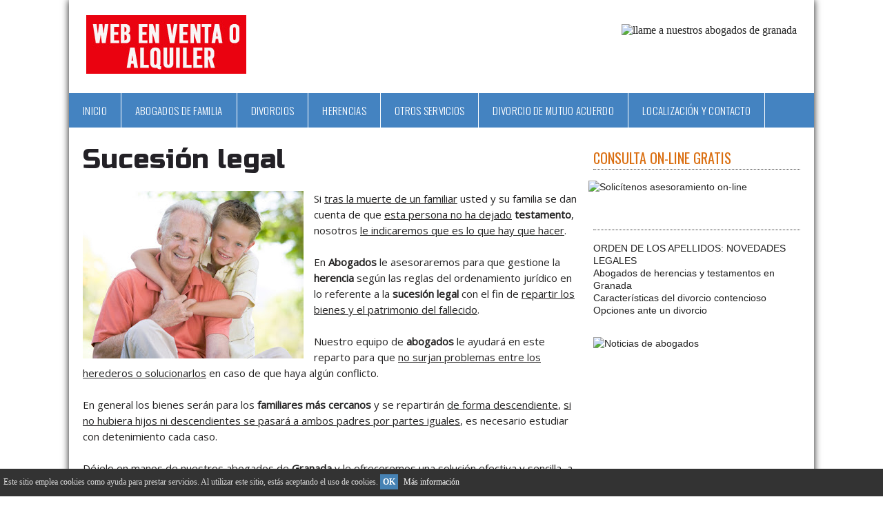

--- FILE ---
content_type: text/html; charset=UTF-8
request_url: http://www.abogadofamiliagranada.es/2015/05/sucesion-legal.html
body_size: 35812
content:
<!DOCTYPE html>
<HTML class='v2' xmlns='http://www.w3.org/1999/xhtml' xmlns:b='http://www.google.com/2005/gml/b' xmlns:data='http://www.google.com/2005/gml/data' xmlns:expr='http://www.google.com/2005/gml/expr'>
<head>
<link href='https://www.blogger.com/static/v1/widgets/2944754296-widget_css_bundle.css' rel='stylesheet' type='text/css'/>
<script>{cookieChoices = {};}</script>
<!-- All In One SEO Pack 2014 Start -->
<script type='application/ld+json'>
{ "@context" : "http://schema.org",
  "@type" : "Organization",
  "url" : "http://www.abogadofamiliagranada.es/",
  "logo": "http://4.bp.blogspot.com/-E3J26dM7x78/Wv18mwIx7kI/AAAAAAAABHs/fdroBRMmUKQZ8cGQULfC1-QLHAvud8mgQCK4BGAYYCw/s1600/logo-abogados-familia.png",
  "address" : [
    { "@type" : "PostalAddress",
      "streetAddress" : " XXXXXX",
      "addressLocality" : "Granada",
      "addressRegion" : "Granada",
      "postalCode" : "18000",
      "addressCountry": "España"
      } ],
  "contactPoint" : [
    { "@type" : "ContactPoint",
      "telephone" : "+34-622-100-758",
      "contactType" : "customer service"
    } ]
  https://www.blogger.com/blogger.g?blogID=736874707598099394#template
}
</script>
<script type='application/ld+json'>
    {
      "@context": "http://schema.org",
      "@type": "Place",
      "geo": {
        "@type": "GeoCoordinates",
        "latitude": "37.18718391204821",
        "longitude": "-3.607986600000004"
      },
      "name": " ABOGADOS DE FAMILIA GRANADA"
    }
</script>
<meta content='GRANADA ESPAÑA' name='Geography'/>
<meta NAME='city' content='GRANADA'/>
<meta content='ESPAÑA' name='country'/>
<meta NAME='Language' content='es'/>
<meta content='FC37E9BC5415010097A42BF3115EFBF3' name='msvalidate.01'/>
<meta content='Abogados Familia Granada【WEB EN VENTA】 【ANÚNCIESE AQUÍ】: Sucesión legal' name='DC.title'/>
<meta NAME='DC.Creator' content='ABOGADOS DE FAMILIA GRANADA'/>
<meta NAME='DC.Format' content='text/html' scheme='IMT'/>
<meta NAME='DC.Subject' content='Sucesión legal' scheme='MESH'/>
<meta NAME='DC.Publisher' content='ABOGADOS DE FAMILIA GRANADA'/>
<meta NAME='DC.Identifier' content='http://www.abogadofamiliagranada.es/2015/05/sucesion-legal.html'/>
<meta NAME='DC.Description' content='Sucesión legal'/>
<meta NAME='DC.Type' content='text' scheme='DCMIType'/>
<title>Sucesión legal - Abogados Familia Granada&#12304;WEB EN VENTA&#12305; &#12304;ANÚNCIESE AQUÍ&#12305;</title>
<meta content='En  Abogados podemos resolver una sucesión legal si no existe testamento, en Granada' name='description'/>
<meta content='Sucesión legal' name='keywords'/>
<meta content='global' name='distribution'/>
<meta content='1 days' name='revisit'/>
<meta content='1 days' name='revisit-after'/>
<meta content='document' name='resource-type'/>
<meta content='all' name='audience'/>
<meta content='general' name='rating'/>
<meta content='all' name='robots'/>
<meta content='index, follow' name='robots'/>
<meta content='es' name='language'/>
<meta content='ES' name='country'/>
<link href='https://plus.google.com/107919779206739886410/about' rel='author'/>
<link href='https://plus.google.com/107919779206739886410/posts' rel='publisher'/>
<!-- All In One SEO Pack 2014 End -->
<link href='http://fonts.googleapis.com/css?family=Droid+Serif%3A&subset=latin&ver=3.5.1' id='Google-Font-Droid+Serif-css' media='all' rel='stylesheet' type='text/css'/>
<link href='http://fonts.googleapis.com/css?family=Mr+Dafoe&subset=latin,latin-ext' rel='stylesheet' type='text/css'/>
<link href='//fonts.googleapis.com/css?family=Lato:200,300,400,500,600,700,800' rel='stylesheet' type='text/css'/>
<link href='http://fonts.googleapis.com/css?family=Kreon:light,regular' rel='stylesheet' type='text/css'/>
<link href='http://fonts.googleapis.com/css?family=Oswald' rel='stylesheet' type='text/css'/>
<link href='http://fonts.googleapis.com/css?family=Bree%20Serif:400,700' rel='stylesheet' type='text/css'/>
<link href='http://fonts.googleapis.com/css?family=Open+Sans:400' rel='stylesheet'/>
<!-- Tipografías añadidas -->
<link href='http://fonts.googleapis.com/css?family=Russo+One' rel='stylesheet' type='text/css'/>
<link href='http://fonts.googleapis.com/css?family=Roboto+Slab' rel='stylesheet' type='text/css'/>
<link href='http://fonts.googleapis.com/css?family=Oswald:300' rel='stylesheet' type='text/css'/>
<link href='http://fonts.googleapis.com/css?family=Abel' rel='stylesheet' type='text/css'/>
<meta content='abogado granada, despachos abogados granada, abogados, despacho de abogados granada, bufete de abogados especialistas en divorcios, divorcio, divorcios, divorcio contencioso, divorcio mutuo acuerdo, pension de alimentos, separaciones, herencias y testamentos, sucesiones, adopcion, paternidad, filiacion, granada' name='keywords'/>
<meta content='width=device-width, initial-scale=1, maximum-scale=1' name='viewport'/>
<title>
Sucesión legal
        - 
        Abogados Familia Granada&#12304;WEB EN VENTA&#12305; &#12304;ANÚNCIESE AQUÍ&#12305;
</title>
<meta content='Your Keywords Here' name='keywords'/>
<style id='page-skin-1' type='text/css'><!--
/*
-----------------------------------------------
Blogger Template Style
Name:   BCorporate v3
Designer Url - http://www.favoritebtemplates.com
----------------------------------------------- */
html, body, div, span, applet, object, iframe, h1, h2, h3, h4, h5, h6, p, blockquote, pre, a, abbr, acronym, address, big, cite, code, del, dfn, em, img, ins, kbd, q, s, samp, small, strike, strong, sub, sup, tt, var, b, u, i, center, dl, dt, dd, ol, ul, li, fieldset, form, label, legend, table, caption, tbody, tfoot, thead, tr, th, td, article, aside, canvas, details, embed, figure, figcaption, footer, header, hgroup, menu, nav, output, ruby, section, summary, time, mark, audio, video {
border: 0;
padding:0;
font-size: 100%;
font: inherit;
vertical-align: baseline;
}
article, aside, details, figcaption, figure, footer, header, hgroup, menu, nav, section { display: block }
ol, ul { list-style: none }
blockquote, q { quotes: none }
blockquote:before, q:before {
content: '';
content: none;
}
span.enlacito2017 a{
color:#484747 !important;
cursor: text !important;
}
span.enlacito2017 a:hover{
color:#484747 !important;
text-decoration:none !important;
}
article, aside, details, figcaption, figure, footer, header, hgroup, menu, nav, section { display: block }
.picfooter ol, .picfooter ul { list-style: none }
blockquote, q { quotes: none }
blockquote:before, q:before {
content: '';
content: none;
}
table {
border-collapse: collapse;
border-spacing: 0;
}
:focus { outline: 0 }
a:link { -webkit-tap-highlight-color: #FF5E99 }
video, object, embed {
max-width: 100%;
height: auto!important;
}
iframe { max-width: 99% }
blockquote {
width: 93%;
font-style: italic;
font-weight: normal;
font-family: Georgia,Serif;
font-size: 13px;
padding: 15px 10px 20px 27px;
position: relative;
margin-top: 25px;
margin-bottom: 10px;
background: #f0f0f0;
text-align: center;
}
blockquote:before {
position: absolute;
content: '"';
font-size: 40px;
width: 50px;
left: -5px;
font-family: arial;
}
blockquote p { margin-bottom: 10px }
strong, b { font-weight: bold }
em, i, cite {
font-style: italic;
font-family: georgia;
}
small { font-size: 100% }
figure { margin: 10px 0 }
code, pre {
font-family: monospace,consolas,sans-serif;
font-weight: normal;
font-style: normal;
}
pre {
margin: 5px 0 20px 0;
line-height: 1.3em;
padding: 8px 10px;
overflow: auto;
}
code {
padding: 0 8px;
line-height: 1.5;
}
mark {
padding: 1px 6px;
margin: 0 2px;
color: black;
background: #FFD700;
}
address { margin: 10px 0 }
.item-thumbnail img{
max-width: 9999px
}
.widget,.section {
padding:0;
margin:0
}
.item-thumbnail  {
overflow: hidden;
display: block;
}
.item .widget  {
overflow: hidden;
display: block;
}
.Attribution {
display: none
}
.navbar .widget {
display: none! important
}
/* Reglas nuevas
=====================================*/
#HTML16, #HTML17, #HTML15 {
margin-top: -30px;
}
#contactojavi {
padding-top: 20px;
}
#encabezadoplano h3 {
text-transform: none;
font-family: 'Abel', sans-serif;
font-weight: 400;
color: #4483C1;
font-size: 50px;
text-align: center;
line-height: 40px;
padding: 45px 0;
margin: -40px auto;
}
#IrArriba {
position: fixed;
bottom: 30px; /* Distancia desde abajo */
right: 30px; /* Distancia desde la derecha */
}
#IrArriba span {
width: 50px;
height: 50px;
display: block;
background: url('http://www.socialonce.es/blogs4/abogado-familia-granada/top.png') no-repeat center center;
}
#IrArriba span:hover {
background: url('http://www.socialonce.es/blogs4/abogado-familia-granada/top2.png') no-repeat center center;
}
#llamar {
text-align: right;
padding-right: 25px;
margin-top: 18px;
}
.overlay {
background:transparent;
position:relative;
width:100%;
height:315px; /* your iframe height */
top:315px;  /* your iframe height */
margin-top:-315px;  /* your iframe height */
}
.overlay2 {
background:transparent;
position:relative;
width:100%;
height:280px; /* your iframe height */
top:280px;  /* your iframe height */
margin-top:-280px;  /* your iframe height */}
#planociudad {
max-width: 100%;
margin: 0 auto 0 auto;
}
/*#menu .contacto {
border-right: none;
padding-left: 22px;
}*/
#circulosinicio {
max-width: 100%;
margin: 10px auto 0 auto;
}
#circulotlf {
max-width: 100%;
padding-top: 20px;
margin: 0 auto 0 auto;
text-align: center;
}
.txtlf {
max-width: 100%;
color: #4483C1;
font-family: 'Roboto Slab', serif;
font-size: 22px;
font-weight: 400;
text-align: center;
margin: 0 auto;
}
#imagenfooter {
padding-bottom: 6px;
}
.destacado {
font-family: Oswald;
font-weight: 400;
font-size: 18px;
color: #908D8D;
text-transform: uppercase;
line-height: 25px;
}
.destacado2 {
font-family: Oswald;
font-weight: 400;
font-size: 22px;
color: #DA6E10;
margin-top: 9px;
}
.linkfooter a {
color: #D8D7D7 !important;
font-size: 13px;
}
.linkfooter a:hover {
color: #DA6E10 !important
}
.consulta {
margin-top: -8px;
opacity: 1.0;
filter: alpha(opacity=100);
text-align: left;
margin-left: -7px;
}
.consulta:hover {
opacity: 0.7;
filter: alpha(opacity=70);
}
.fp-thumbnail img{
opacity: 1.0;
filter: alpha(opacity=100);
}
.fp-thumbnail img:hover{
opacity: 0.8;
filter: alpha(opacity=80);
}
#HTML2 {
margin-top: -30px;
}
.ciudad {
font-size: 28px;
font-family: 'Russo One', sans-serif;
font-weight: 400;
color: #232126;
margin-top:10px;
line-height: 30px;
}
.linklateral {
color: #333;
border-bottom: 2px solid #4682c0;
padding-top: 2px;
padding-bottom: 5px;
font-family: 'Roboto Slab', serif;
font-size: 15px;
font-weight: 400;
}
.linklateral a {
color: #DA6E10 !important;
}
.linklateral a:hover {
color: #B0A7A7 !important;
}
.tlflateral {
margin-top: 8px;
color: #333;
font-family: 'Roboto Slab', serif;
font-size: 20px;
font-weight: 400;
line-height: 25px;
}
.planolateral {
margin-top: -8px;
}
#circulosfinal {
text-align: center;
margin-top: 35px;
}
#circulosfinal li {
display: inline-block;
}
.derechos {
padding-right: 20px;
}
#circulosfinal img{
opacity: 1.0;
filter: alpha(opacity=100);
}
#circulosfinal img:hover{
opacity: 0.7;
filter: alpha(opacity=70);
}
.postTitle {
margin-top: 0px;
margin-bottom: -10px;
}
#especialidades {
text-align: center;
margin-top: 20px;
}
#especialidades li {
display: inline-block;
}
.servicios {
padding-right: 20px;
}
#especialidades img{
opacity: 1.0;
filter: alpha(opacity=100);
}
#especialidades img:hover{
opacity: 0.7;
filter: alpha(opacity=70);
}
/* Layouts
=====================================*/
body#layout #box {
overflow:visible;
float:left;
width:33%;
}
body#layout #box1{
overflow:visible;
float:right;
width:33%;
}
body#layout #box3{
overflow:visible;
float:left;
width:33%;
}
body#layout #box6{
overflow:visible;
float:left;
width:66%;
}
body#layout #box4{
overflow:visible;
float:right;
width:33%;
}
/* Related-Posts h2
=====================================*/
#related-posts h2,.block-head h2,.comments h1,
.inter .widget>h2{
z-index:2;
position:relative;
background-color:#DA6E10 !important;
padding:0;
height:32px;
}
#related-posts h2:after,.block-head h2:after,.comments h1:after,
.inter .widget>h2:after{
position:absolute;
content:" ";display:block;
height:1px;
width:100%;
background-color:#fff;
left:0;
top:50%;
z-index:1;
margin-top:-1px;
}
#related-posts h2 span,.block-head h2 span,.comments h4 span>h2 span,
.inter .widget>h2 span{
z-index:2;
background:#303232;
font-size:18px;
font-family:'Oswald',serif,sans-serif;
padding:2px 7px 2px 7px;
text-transform:uppercase;
position:absolute;
top:0;
line-height:28px;
left:0;
color:#fff;
display:inline-block;
height:28px;
}
#related-posts h2 span:after,.block-head h2 span:after,.comments h1 span:after>h2 span:after,
.inter .widget>h2 span:after{
left:100%;
top:50%;
border:solid transparent;
content:" ";
height:0;
width:0;
position:absolute;
pointer-events:none;
border-color:rgba(205,33,34,0);
border-left-color:#303232;
border-width:16px;
margin-top:-16px;
}
.widget,.section {
padding:0;
margin:0
}
/* Body
=====================================*/
body, .body-fauxcolumn-outer {
background: #4D4D4D;
margin:0;
color:#777;
background: url(http://www.socialonce.es/blogs4/abogado-familia-granada/fondogranada.jpg);
}
a {
color: #DA6E10;
text-decoration:none;
}
a:link {
color:#222;
text-decoration:none;
}
a:hover {
color:#DA6E10;
text-decoration:none;
}
/* Header
=====================================*/
#header-wrapper {
width:1080px;
height:100px;
background-color: #fff;
padding:17px 0;
margin:0 auto;
}
#header-inner {
background-position: center;
margin-left: auto;
margin-right: auto;
}
#header {
margin: 5px;
float:left;
width:400px;
text-align:left;
}
#header2 {
float:right;
width:350px;
padding:28px 30px 12px 0;
text-align:left;
}
#header h1 {
margin:5px 5px 0;
padding:5px 20px 5px 18px;
text-transform:none;
font-family: 'Mr Dafoe', cursive;
font-size: 52px;
color: #222;
font-weight:300;
}
#header a {
color:#222;
text-decoration:none;
}
#header a:hover {
color:#000;
}
#header .description {
margin:-10px 0 0 23px;
padding:0;
max-width:400px;
text-transform:none;
line-height: .4em;
font:normal 13px Oswald;
color: #222;
}
#header img {
margin-left: 20px;
margin-right: auto;
}
/* Outer Wrapper
=====================================*/
#big-wrapper{
width:1080px;
margin:0 auto;
padding:0;
box-shadow: 0px 0px 10px rgba(0, 0, 0, 0.9);
-moz-box-shadow:0px 0px 10px rgba(0, 0, 0, 0.9);
-webkit-box-shadow: 0px 0px 10px rgba(0, 0, 0, 0.9);
}
#outer-wrapper {
width: 1040px;
background:#fff;
margin:0 auto;
padding:5px 20px 0 20px;
text-align:left;
font:normal 14px Arial;
}
#main-wrapper {
width: 720px;
float: left;
word-wrap: break-word;
overflow: hidden;
}
#sidebar-wrapper {
width: 300px;
float: right;
word-wrap: break-word;
}
/* Posts
=====================================*/
h2.date-header {
display:none;
}
.post {
margin:0 0 20px 0;
font-size:15px;
font-family: Open Sans;
color: #242323;
line-height: 23px;
}
.post h1 {
margin: 20px 0 20px 0;
padding: 0 0 4px;
font-size: 39px;
line-height: 1.1em;
font-family: 'Russo One', sans-serif;
font-weight: 400;
color: #232126;
}
.post h1 a, .post h1 a:visited, .post h1 strong {
display:block;
text-decoration:none;
font-weight:300;
}
.post-body blockquote {
line-height:1.3em;
}
.post img, table.tr-caption-container {
/*margin: 0 0 20px;*/
}
.separator{
margin-bottom: 0px !important;
}
.tr-caption-container img {
border: none;
padding: 0;
}
.post-meta{
padding-bottom:9px;
padding-top: 9px;
font-family: 'Kreon', Arial, sans-serif;
font-weight: lighter;
font-size: 16px;
color: #000;
border-top: 1px solid #ddd;
border-bottom: 1px solid #ddd;
margin-bottom: 20px;
display: none;
}
.post-meta a{
color: #000;
text-decoration: none;
}
.post-meta a:hover {
color: #111;
}
/* Page Navigation
=====================================*/
.showpageOf {
display: none;
}
.showpagePoint {
padding: 8px 14px;
background: #222;
border:1px solid #222;
float: left;
color: #fff;
margin-right:1px;
font-size: 14px;
font-weight: bold;
}
.showpage a, .showpageNum a {
padding: 8px 14px;
background: #fff;
border:1px solid #b9b9b9;
float: left;
color: #666;
margin-right:1px;
font-size: 14px;
font-weight: bold;
text-decoration: none;
}
.showpage a:hover {
background: #1f1f1f;
color:#fff
}
.showpageNum a:hover {
background: #222;
border:1px solid #222;
color:#fff
}
.showpageArea {
text-align:center;
}
/* Comments
=====================================*/
#comments{
font-size:13px;
background: #efefef;
margin:0;
padding:15px;
display: none;
}
#comments h4{display:inline;padding:10px;line-height:40px}
#comments h4,.comments .comment-header,.comments .comment-thread.inline-thread .comment{position:relative}
#comments h4,.comments .continue a{background:#333}
#comments h4,.comments .user a,.comments .continue a{font-size:16px}
#comments h4,.comments .continue a{font-weight:normal;color:#fff}
#comments h4:after{content:"";position:absolute;bottom:-10px;left:10px;border-top:10px solid #333;border-right:20px solid transparent;width:0;height:0;line-height:0}
#comments .avatar-image-container img{border:0}
.comment-thread{color:#111}
.comment-thread a{color:#777}
.comment-thread ol{margin:0 0 20px}
.comment-thread .comment-content a,.comments .user a,.comments .comment-thread.inline-thread .user a{color:#E74C3C}
.comments .avatar-image-container,.comments .avatar-image-container img{
width:48px;
max-width:48px;
height:48px;
max-height:48px
}
.comments .comment-block,.comments .comments-content .comment-replies,.comments .comment-replybox-single{
margin-left:60px
}
.comments .comment-block,.comments .comment-thread.inline-thread .comment{
border:1px solid #ddd;
background:#fff;
padding:10px
}
.comments .comments-content .comment{
margin:15px 0 0;
padding:0;
width:100%;
line-height:1em
}
.comments .comments-content .icon.blog-author{
position:absolute;
top:-12px;
right:-12px;
margin:0;
background-image: url(https://blogger.googleusercontent.com/img/b/R29vZ2xl/AVvXsEgyKCkQKIbjC6kpnuj1BcD0OWp20a1OH6H9FiiCFFY898y8tPYIBI_qmJJSg_jDnlaYBb9e6V2ZdETuN13ib2lXCFmLHVk1bibcbhaR99I4XbCN8kzUuJCZXqDLbwOc4E4228JHRibZhJVL/s1600/author.png);
width:36px;
height:36px
}
.comments .comments-content .inline-thread{padding:0 0 0 20px}
.comments .comments-content .comment-replies{margin-top:0}
.comments .comment-content{padding:5px 0;line-height:1.4em}
.comments .comment-thread.inline-thread{
border-left:1px solid #ddd;
background:transparent
}
.comments .comment-thread.inline-thread .comment{width:auto}
.comments .comment-thread.inline-thread .comment:after{
content:"";
position:absolute;
top:10px;
left:-20px;
border-top:1px solid #ddd;
width:10px;height:0px
}
.comments .comment-thread.inline-thread .comment .comment-block{
border:0;
background:transparent;
padding:0
}
.comments .comment-thread.inline-thread .comment-block{margin-left:48px}
.comments .comment-thread.inline-thread .user a{font-size:13px}
.comments .comment-thread.inline-thread .avatar-image-container,.comments .comment-thread.inline-thread .avatar-image-container img{
width:36px;
max-width:36px;
height:36px;
max-height:36px
}
.comments .continue{border-top:0;width:100%}
.comments .continue a{padding:10px 0;text-align:center}
.comment .continue{display:none}
#comment-editor{width:103%!important}
.comment-form{width:100%;max-width:100%}
.comments .comments-content .loadmore,.comments .comments-content {margin:0}
/* Blog Pager
=====================================*/
#blog-pager-newer-link {
float: left;
}
#blog-pager-older-link {
float: right;
}
#blog-pager {
text-align: center;
padding-top: 20px;
margin-bottom: 0;
font-family: Oswald;
font-weight: 400;
font-size: 15px;
text-transform: uppercase;
}
#blog-pager a {
color: #232126;
}
#blog-pager a:hover {
color: #DA6E10;
}
.feed-links {
display:none;
}
/* Sidebar
=====================================*/
.sidebar {
line-height: 1.3em;
}
.sidebar h2 {
border-bottom: 1px dotted #323232;
padding: 8px 0 3px 0;
font-family: Oswald, sans serif;
text-transform: uppercase;
text-align: left;
font-weight: 400;
font-size: 20px;
line-height: 26px;
color: #DA6E10;
}
.sidebar ul {
padding: 0;
margin: 0;
list-style: none;
}
.sidebar li {
display:block;
}
.sidebar .widget, .main .widget {
margin:0 0 1.5em;
padding:0 0 1.5em;
}
.main .Blog {
border-bottom-width: 0;
}
/* Labels
=====================================*/
.cloud-label-widget-content {
float:left;
margin-bottom:8px;
padding:10px 0px 0px 0px;
border:0;
}
.cloud-label-widget-content li, .cloud-label-widget-content a {
background:#f2f2f2;
border:2px solid #eaeaea;
color:#777;
float:left;
font-family: Lato, sans-serif;
font-size:13px !important;
margin:4px 4px 0 0;
padding:9px 9px;
text-decoration:none;
-webkit-transition:all 0.4s ease 0s;
-moz-transition:all 0.4s ease 0s;
-ms-transition:all 0.4s ease 0s;
-o-transition:all 0.4s ease 0s;
transition:all 0.4s ease 0s;
}
.cloud-label-widget-content a:hover {
background: #333;
border:2px solid #444;
color:#fff;
}
.footer-widgets .cloud-label-widget-content li, .footer-widgets .cloud-label-widget-content a{
background:none;
border:1px solid #777;
color:#777;
float:left;
font-family: Lato, sans-serif;
font-size:13px !important;
margin:4px 4px 0 0;
padding:9px 9px;
text-decoration:none;
-webkit-transition:all 0.4s ease 0s;
-moz-transition:all 0.4s ease 0s;
-ms-transition:all 0.4s ease 0s;
-o-transition:all 0.4s ease 0s;
transition:all 0.4s ease 0s;
}
.status-msg-wrap{
display:none;
}
/* Archive
=====================================*/
.BlogArchive #ArchiveList ul li{
list-style: none;
display: block;
padding: 5px 0 5px 15px;
text-decoration: none;
text-shadow: -1px -1px 0 #EEEEEE;
}
#BlogArchive1_ArchiveMenu {
width: 100%;
border: 2px solid #eaeaea;
background: #f2f2f2;
padding: 10px;
}
/* Footer
=====================================*/
.container {
background-color: #2A292E;
width: 1080px;
overflow:hidden;
margin: 0 auto;
}
footer p { color: #aaa }
.footer-widgets {
overflow: hidden;
padding: 20px 2.8% 10px 3.1%;
width: 94.6%;
margin: 0;
}
.footer-widgets ul li a {
color:#aaa;
font-family: Lato, sans serif;
font-size:15px;
}
.footer-widgets h2 {
background: none;
color: #FFF;
border-bottom: 2px solid #DA6E10;
padding: 5px 0;
font-family: 'Roboto Slab', serif;
font-size: 17px;
font-weight: 400;
text-align: center;
}
.footer-widgets ul li a:visited {
color:#aaa;
}
.f-widget {
width: 23%;
float: left;
position: relative;
color: #D8D7D7;
font-family: Lato, sans serif;
font-size: 13px;
margin-bottom: 30px;
margin-right: 2.5%;
padding-bottom: 20px;
line-height: 18px;
}
.footer-widgets .last {
float: left;
position: relative;
margin-right: 0;
border:none;
overflow:hidden;
}
.footer-widgets .last .widget a {
color:#aaa;
}
/* Social Network
=====================================*/
.social-icons{
text-align:center;
}
.social-icons a{
position:relative;
margin:0;
opacity:.7;
}
.social-icons a:hover{ opacity:1;}
.social-icons.icon_24 img{
width:24px;
height:24px;
}
.social-icons.icon_16 img{
width:16px;
height:16px;
}
.social-icons.icon_flat{
float:left;
margin:4px 0 0 0;
}
.social-icons.icon_flat a{
background:url(https://blogger.googleusercontent.com/img/b/R29vZ2xl/AVvXsEhYeYD51kc3Lp6I5LTgEK4jmZnZ3pBq_zND-jlV6mrrhwTHurJA_yzOtl3qFj2Azk2ns3kMqMpZCfd5XiMTU7LuEWc069nLLy7O-XOqWEtZI42tWZjoUKpXtFhjU2ZDbm_0HYQsZIJcgb25/s1600/social-icons.png) no-repeat top left;
width: 20px;
height: 20px;
opacity:.3;
}
.social-icons.icon_flat a:hover{ opacity:.6;}
.icon_flat a.google-tieicon{background-position:-38px 1px;}
.icon_flat a.facebook-tieicon{background-position:left 0;}
.icon_flat a.twitter-tieicon{background-position:-76px 1px;}
.icon_flat a.youtube-tieicon{background-position:-38px -82px;}
.icon_flat a.dribbble-tieicon{background-position:-121px -82px;}
.icon_flat a.rss-tieicon{background-position:left -123px;}
.icon_flat a.pinterest-tieicon{background-position:-76px -123px;}
.icon_flat a.instagram-tieicon{background-position:left -209px;}
a.ttip, a.tooldown{display:inline-block;}
/* Contact Form
=====================================*/
.contact-form-button{
border-radius:3x !important;
width:95%;
margin-top:10px;
}
.contact-form-name,.contact-form-email,.contact-form-email-message{
max-width:95%;
margin-bottom:5px;
color:#333;
}
.contact-form-email:hover,.contact-form-name:hover,.contact-form-email-message:hover{
box-shadow:none
}
input:focus,.contact-form-email-message{
box-shadow:none
}
.contact-form-email-message{
border:none !important;
border-top:0px;
border:0px
}
.contact-form-email, .contact-form-name{
background:#444;
color:#999;
border:1px solid #555!important;
padding:15px;
}
.contact-form-name, .contact-form-email, .contact-form-email-message{
background:#444;
border:1px solid #555!important;
color:#999;
padding:15px;
}
.contact-form-button-submit{
background:#000;
width:40%;
float:left;
background-color:#000!important;
border:none !important;
box-shadow:none !important;
border-radius:none !important
}
.contact-form-button-submit:hover{
background:#ff9900;
background-color:#ff9900!important;
color:#000!important;
}
/* Copyrights
=====================================*/
#credit{
width: 1080px;
background:#222;
border-top:1px solid #444;
z-index:9999;
font-family: Lato, sans-serif;
font-size:13px;
color: #ddd;
overflow:hidden;
margin:0 auto;
clear:both;
padding:10px 0;
line-height:20px;
}
#credit .left{
text-align:center;
margin-top:5px;
}
#credit .right{
float:right;
text-align:right;
margin-right:30px;
}
#credit a{
color:#A6A4A4;
text-decoration:none;
}
#credit a:hover{
color:#DA6E10;
text-decoration:none
}
/* Popular Posts
=====================================*/
#PopularPosts1 img {
float:left;
margin:0 5px 0 0;
}
.item-thumbnail img {
width: 60px;
height: 60px;
}
#PopularPosts1 .item-title {
font: 300 14px Lato, sans serif;
}
#PopularPosts1 dd {
border-bottom: 1px solid #eee;
padding: 8px 0 4px;
}
/* Dropdown Menu
=====================================*/
#menu{
background: #4483C1;
border-top: 1px solid #FFFFFF;
border-bottom: 1px solid #FFFFFF;
color: #444;
height: 50px;
z-index: 9;
width: 1080px;
margin: 0 auto;
}
#menu ul,#menu li{margin:0 auto;padding:0 0;list-style:none}
#menu ul{height:80px;width:1080px}
#menu li{
float: left;
display: inline;
position: relative;
text-transform: none;
font-family: 'Oswald', sans-serif;
font-weight: 300;
text-transform: uppercase;
font-size: 15px;
letter-spacing: 0.3px;
}
#menu a{
display: block;
line-height: 50px;
padding: 0 20px;
text-decoration: none;
color: #FFFFFF;
border-right: 1px solid #FFFFFF;
}
#menu li a:hover{
color: #204569;
-webkit-transition-duration: 0.2s; /*Webkit: Animation duration*/
-moz-transition-duration: 0.2s; /*Mozilla Animation duration*/
-o-transition-duration: 0.2s; /*Opera Animation duration*/
}
li.home a{background:none;}
#menu input{display:none;margin:0 0;padding:0 0;width:80px;height:30px;opacity:0;cursor:pointer}
#menu label{font:bold 30px Oswald;display:none;width:35px;height:36px;line-height:36px;text-align:center}
#menu label span{font-size:16px;position:absolute;left:35px; display: none;}
#menu ul.menus{
height: auto;
overflow: hidden;
width: 380px;
background: #4483C1;
position: absolute;
z-index: 99;
display: none;
}
#menu ul.menus li{
display: block;
width: 100%;
text-shadow: none;
font-family: 'Oswald', sans-serif;
font-weight: 300;
text-transform: uppercase;
font-size: 15px;
letter-spacing: 0.3px;
}
#menu ul.menus a{
color: #FFFFFF;
line-height: 45px;
font-weight: 300;
font-size: 14px;
}
#menu li:hover ul.menus{display:block}
#menu ul.menus a:hover{
background: #061E2B;
color: #96c9fb;
font-weight: 300;
-webkit-transition: all .1s ease-in-out;
-moz-transition: all .1s ease-in-out;
-ms-transition: all .1s ease-in-out;
-o-transition: all .1s ease-in-out;
transition: all .1s ease-in-out;
}
@media screen and (max-width: 800px){
#menu{position:relative}
#menu ul{background:#111;position:absolute;top:100%;right:0;left:0;z-index:3;height:auto;display:none}
#menu ul.menus{width:100%;position:static;padding-left:20px}
#menu li{display:block;float:none;width:auto; font:normal 0.8em Arial;}
#menu input,#menu label{position:absolute;top:0;left:0;display:block}
#menu input{z-index:4}
#menu input:checked + label{color:white}
#menu input:checked ~ ul{display:block}
}
/* Latest Updates
=====================================*/
.headline-wrapper{
background:#f2f2f2 url(http://www.socialonce.es/blogs4/abogado-familia-granada/fondo-contacto-granada.jpg);
width: 1080px;
color:#fff;
margin:0 auto;
margin-left:-20px;
padding-bottom:10px;
}
.headline{
width: 1080px;
text-align: left;
font-family: "Lato",sans-serif;
font-size:23px;
font-weight:200;
color: #111;
text-transform: none;
overflow: hidden;
clear: both;
margin: 0 auto;
padding: 10px auto
}
.headline h2{
margin-bottom: 10px;
margin-left:0px;
text-transform:none;
font-family: 'Russo One', sans-serif;
font-weight: 400;
color:#232126;
font-size: 35px;
text-align:center;
line-height: 30px;
padding: 5px 0 45px 0;
margin:5px auto;
background: url(https://blogger.googleusercontent.com/img/b/R29vZ2xl/AVvXsEjsafhNbxlHZEyLWcgviPjYYjMH4AE3_opVf1EplvmnyCbVz7Jy_d5weZnhsEs1Oc-zLKWB_4zRpJziXOLtMzcp695u71n1P7FOjTzpw-OB6m8cXxRvY8RfP9PhKC87An_QZdrdRK_Ri65f/s1600/border.png) no-repeat bottom;
}
.headline a{
color: #000;
text-decoration: none;
font-family: 'Roboto Slab', serif;
font-size: 18px;
font-weight: 400;
padding-right: 10px;
}
.headline a:hover{
color: #DA6E10;
text-decoration: none
}
.headline-left{
margin:0 auto;
width:80%;
padding:2px 0;
position:relative;
overflow:hidden;
}
/* About Us
=====================================*/
#about {
background:#f2f2f2 url(https://blogger.googleusercontent.com/img/b/R29vZ2xl/AVvXsEjJFqpYAsLsqxDLgXe4EiX3nhDniI36U3iXMvqW5MPtlIwwwnGeemDlwrRA8rd27G2BP6L5p5lAPZJznZ_XB2LQkPWzBENDzMKFPpznywbjsbe8UHye_nfBEB2XZRQ-3SZ4N5MTu3nYPf4D/s1600/about_bg.png);
width: 1080px;
float: left;
padding: 0 0 25px 0;
color: #fff;
}
#about_wrapper {
width: 860px;
color: #424141;
font-family: 'Roboto Slab', serif;
font-size:16px;
font-weight:400;
text-align:center;
overflow-hidden;
margin: 0 auto;
}
#about_wrapper h1 {
padding:12px 0;
margin-bottom: 10px;
margin-left:0px;
text-transform:none;
font-family: 'Abel', sans-serif;
font-weight: 400;
color:#4483C1;
font-size: 50px;
text-align:center;
line-height: 30px;
padding: 45px 0;
margin:5px auto;
background: url(https://blogger.googleusercontent.com/img/b/R29vZ2xl/AVvXsEjsafhNbxlHZEyLWcgviPjYYjMH4AE3_opVf1EplvmnyCbVz7Jy_d5weZnhsEs1Oc-zLKWB_4zRpJziXOLtMzcp695u71n1P7FOjTzpw-OB6m8cXxRvY8RfP9PhKC87An_QZdrdRK_Ri65f/s1600/border.png) no-repeat bottom;
}
#about_wrapper .widget-content {
width: 100%;
float: left;
}
/* Post by Category
=====================================*/
#thumb-wrapper {
width: 1040px;
overflow: hidden;
}
#box {
width:332px;
float:left;
padding: 0px 5px 5px 0;
overflow:hidden
}
#box1 {
width:332px;
float:right;
padding: 0px 0px 5px 0px;
overflow: hidden;
}
#box3{
width:330px;
float: left;
padding: 0px 0px 5px 0px;
overflow: hidden;
margin-right:23px;
}
#box4 {
width:332px;
float:right;
padding: 0px 0px 5px 0px;
overflow: hidden;
}
.box4 h2{
border-bottom: 1px dotted #565557;
padding: 2px 0 0 0;
text-align: left;
font-size: 32px;
font-family: 'Abel', sans-serif;
font-weight: 400;
text-transform: none;
color: #4483C1;
line-height: 35px;
margin-bottom: 5px;
}
.box3 h2{
border-bottom: 1px dotted #565557;
padding: 2px 0 0 0;
text-align: left;
font-size: 32px;
font-family: 'Abel', sans-serif;
font-weight: 400;
text-transform: none;
color: #4483C1;
line-height: 35px;
margin-bottom: 5px;
}
.box .widget h2, .box1 .widget h2{
border-bottom: 1px dotted #565557;
padding:2px 0 0 0;
text-align:left;
font-family: 'Abel', sans-serif;
font-weight: 400;
font-size:32px;
text-transform: none;
color: #4483C1;
line-height: 35px;
margin-bottom: 5px;
}
.box .widget, .box1 .widget, a {
color:#393939;
margin: 0 auto;
}
.mastoras{
width: 820px;
overflow:hidden;
margin:5px 0;
padding:0
}
.mastoras .left{
float:left;
font-size: 13px;
font-family:Open Sans;
padding:10px 0
}
.mastoras .right{
float:right;
font-size: 12px;
padding:10px 5px
}
.mastoras_wide{
width:332px
}
.mastoras_wide .thumb{
padding-bottom:-25px;
width:332px;
height:190px;min-height:190px;
overflow:hidden;
}
.mastoras_wide img{
display:block;
width:332px;
margin-top: 0px;
opacity: 1.0;
filter: alpha (opacity=100);
}
.mastoras_wide img:hover{
display:block;
width:332px;
margin-top: 0px;
opacity: 0.6;
filter: alpha (opacity=60);
}
.mastoras_narrow{
width:332px;
padding-bottom:6px
}
.mastoras_narrow .thumb{
float:left;
margin-right:7px;
margin-bottom: 5px;
height:80px;
overflow:hidden;
}
.mastoras_narrow .featuredTitle{
font:300 16px Lato, sans serif;
color:#ef7f2c
}
.mastoras_narrow .featuredTitle a:hover{
color:#ef7f2c
}
.mastoras_wide .featuredPostMeta{
float:right
}
.mastoras h2 a,.mastoras h2 a:visited{
color:#ef7f2c;
font-family: Droid Serif;
font-weight:200;
font-size: 18px;
line-height: 1.1;
}
.mastoras_narrow .featuredTitle a{
color:#000
}
.mastoras1{
width: 332px;
overflow:hidden;
margin: 0;
padding:0
}
.mastoras1 .left{
float:none;
padding:5px 0;
color: #595555;
line-height: 1.2;
font-family: 'Roboto Slab', serif;
font-size: 15px;
font-weight: 400;
}
.mastoras1 .right{
float:none;
font-size: 12px;
padding: 0px
}
.mastoras1_wide{
width:332px;
}
.mastoras1_wide .thumb{
padding-bottom:5px;
}
.mastoras1_wide img{
display:block
}
.mastoras1_narrow{
width:332px;
padding-bottom:6px
}
.mastoras1_narrow .thumb{
float:left;
margin-right:7px;
}
.mastoras1_narrow .featuredTitle{
font:300 16px Lato, sans serif;
color:#ef7f2c
}
.mastoras1_narrow .featuredTitle a:hover{
color:#ef7f2c
}
.mastoras1_wide .featuredPostMeta{
float:left;
}
.mastoras1 h2 a,.mastoras1 h2 a:visited{
color: #323231;
line-height: 0.5;
font-family: 'Roboto Slab', serif;
font-size: 18px;
font-weight: 400;
}
.mastoras1 h2 a:hover{
color: #4483C1;
}
.mastoras1_narrow .featuredTitle a{
color:#000
}
/* Phtographies
=====================================*/
.news_pictures {
margin-bottom:20px;
margin-top: -15px;
}
.news_pictures .news_pictures_list {
overflow: hidden;
margin-right:-13px;
}
.news_pictures .news_pictures_list li {
float: left;
margin-right: 9px;
margin-bottom: 9px;width:222px; height:160px;
list-style:none;
overflow:hidden;
}
.news_pictures .news_pictures_list li a {
display: block;
}
.news_pictures .news_pictures_list li img {
padding: 0px;
border: 0px solid #eee;
}
.news_pictures .news_pictures_list li img {
width:290px;
height:auto;
text-align:center;
margin-left: -35px;
opacity: 1.0;
filter: alpha (opacity=100);
}
.news_pictures .news_pictures_list li img:hover {
opacity: 0.6;
filter: alpha (opacity=60);
}
.box6{
width: 685px;
margin-bottom: 20px;
float:left;
}
.box6 h2{
border-bottom: 1px dotted #565557;
padding: 2px 0 0 0;
text-align: left;
font-size: 32px;
font-family: 'Abel', sans-serif;
font-weight: 400;
text-transform: initial;
color: #3B3B3C;
line-height: 35px;
}
/* Carousel
=====================================*/
#carousel {
width: 1040px;
position: relative;
margin: 0 auto;
height:240px;
margin-bottom:40px;
float:left;
}
#carousel .content {
position: relative;
left: 0px;
width: 1040px;
overflow:hidden;
}
.crosscol h2{
border-bottom: 1px dotted #565557;
padding: 12px 0 0 0;
text-align: left;
font-size: 32px;
font-family: 'Abel', sans-serif;
font-weight: 400;
text-transform: none;
color: #4483C1;
line-height: 35px;
margin-bottom: 15px;
}
#carousel ul{
width:10000px;
position: relative;
overflow:hidden;
margin-top:0px;
}
#carousel ul li {
display: block;
float: left;
margin:0;
margin-right:10px;
width: 340px;
overflow: hidden;
height:200px;
}
#carousel .thumb{
height:128px;
width: 340px;
}
#carousel .thumb img{
width: 450px;
margin-top: -30px;
margin-left: -50px;
}
#carousel  #previous_button {
position: absolute;
bottom:30px;
left: 0;
width: 47px;
height: 47px;
cursor: pointer;
background: url(https://blogger.googleusercontent.com/img/b/R29vZ2xl/AVvXsEgQEXOsrldzKT_R3xW2OS1eCS4IgYUXt8Jzt7qB3PbCWkgcf7d8Nxh2AL3tT5xjrhoqTfZF-tzxvNTXARE3Ai5pKNy7OLKR7oXi7HpOAHJ5A20elQ4qFkgzC4KZmxRA7kNrvMCCgScASFX8/s1600/slider-arrows.png) no-repeat;
z-index:999;
}
#carousel #next_button {
position: absolute;
bottom:30px;
right:0;
width: 47px;
height: 47px;
cursor: pointer;
background: url(https://blogger.googleusercontent.com/img/b/R29vZ2xl/AVvXsEgQEXOsrldzKT_R3xW2OS1eCS4IgYUXt8Jzt7qB3PbCWkgcf7d8Nxh2AL3tT5xjrhoqTfZF-tzxvNTXARE3Ai5pKNy7OLKR7oXi7HpOAHJ5A20elQ4qFkgzC4KZmxRA7kNrvMCCgScASFX8/s1600/slider-arrows.png) no-repeat;
background-position:100% 0;
z-index:999;
}
#carousel #next_button:hover, #previous_button:hover {
-ms-filter: "progid: DXImageTransform.Microsoft.Alpha(Opacity=80)";
filter: alpha(opacity=80);
opacity: 0.8;
transition: opacity .25s ease-in-out;
-moz-transition: opacity .25s ease-in-out;
-webkit-transition: opacity .25s ease-in-out;
}
#carousel ul li a.slider_title{
background:#111;opacity:0.7;filter:alpha(opacity = 70);
padding: 11px 8px;
overflow: hidden;
color: #FFF;
float: left;
height: 39px;
width: 324px;
text-align: center;
margin-top: 27px;
font-family: 'Roboto Slab', serif;
font-size: 16px;
font-weight: 400;
text-transform: uppercase;
}
#carousel ul li a.slider_title:hover{
color:#DA6E10;
font-family: 'Roboto Slab', serif;
font-size: 16px;
font-weight: 400;
}
/* Error 404
=====================================*/
.lb-overlay-wrapper {
background: #f2f2f2;
border: 5px solid #eaeaea;
border-radius: 5px;
margin-bottom: 30px;
margin-top:30px;
position: relative;
text-align: center;
}
.error-404-title {
font-family: 'Bree Serif', sans-serif;
font-weight: normal;
font-size: 60px;
color: #4d4d4d;
text-align: center;
padding: 30px 0px 38px 0px ;
/* responsive phone */
}
@media (max-width: 767px) {
.error-404-title {
font-size: 30px;
line-height: 40px;
}
}
.error-404-sub-title {
font-family: 'Bree Serif', sans-serif;
font-weight: lighter;
font-size: 24px;
line-height: 30px;
color: #a6a6a6;
text-align: center;
padding: 0 0 40px 0;
}
.error-404-sub-sub-title {
text-align: center;
margin-bottom: 70px;
}
.error-404-sub-sub-title a {
color: white;
padding: 7px 14px 8px 14px;
margin-left: 10px;
background-color: #4db2ec;
}
.error-404-sub-sub-title a:hover {
color: white;
background-color: #555555;
text-decoration: none !important;
}
.error-404-head {
text-align: center;
}
/* Related Posts
=====================================*/
#related-posts{
clear:both;
margin-top:20px;
margin-bottom:40px;
width:100%;
}
#related-posts ul li a,#related-posts li a .title h4{
color:#fff;
font-size:11px;
padding:0;margin:0;outline:0;list-style:none;outline: none;border:0 none
}
#related-posts ul{
margin-bottom:20px;
padding:10px 0;
}
#related-posts ul li{
list-style:none;
overflow:hidden;
float:left;
margin:0 10px 10px 0;
height:130px;
width:233px;
font-size:11px;
color:#fff;
position:relative;
}
#related-posts ul li:last-child{
margin:0 0 10px 0;
}
#related-posts li .thumb{
width:233px;
height:120px;
overflow:hidden;
}
#related-posts img{
width: 100%;
height: auto;
float:left;
}
#related-posts img:hover{
opacity:.7
}
#related-posts li .thumb img{height:auto;width:100%}
#related-posts li{background:#333}
#related-posts li .title{
position:absolute;
bottom:0;
left:0;
background:rgba(0,0,0,0.5);
width:100%;
padding:3px;
}
/* Post With Title
=====================================*/
.block-grid-1{
font-size:23px;
color:#000;
font-family: "Lato",sans-serif;
font-weight:200;
text-align:center;
list-style:none;
}
.block-grid-1 a{
color:#555;
}
#newsletter {
background:#f2f2f2 url(https://blogger.googleusercontent.com/img/b/R29vZ2xl/AVvXsEjJFqpYAsLsqxDLgXe4EiX3nhDniI36U3iXMvqW5MPtlIwwwnGeemDlwrRA8rd27G2BP6L5p5lAPZJznZ_XB2LQkPWzBENDzMKFPpznywbjsbe8UHye_nfBEB2XZRQ-3SZ4N5MTu3nYPf4D/s1600/about_bg.png);
width: 1080px;
float: left;
padding: 0 0 20px 0;
margin-bottom:5px;
margin-left:-20px;
color: #fff;
}
#newsletter_wrapper {
width: 860px;
overflow-hidden;
margin: 0 auto;
}
#newsletter td {
padding: 0px;
}
#newsletter #feedburner_sub {
font-family: open sans;
}
#newsletter_wrapper h2 {
padding:12px 0;
margin-bottom: 10px;
margin-left:0px;
text-transform:none;
font-family: 'Russo One', sans-serif;
font-weight: 400;
color:#232126;
font-size: 45px;
font-weight: 400 !important;
text-align:center;
line-height: 30px;
padding: 45px 0;
margin:5px auto;
background: url(https://blogger.googleusercontent.com/img/b/R29vZ2xl/AVvXsEjsafhNbxlHZEyLWcgviPjYYjMH4AE3_opVf1EplvmnyCbVz7Jy_d5weZnhsEs1Oc-zLKWB_4zRpJziXOLtMzcp695u71n1P7FOjTzpw-OB6m8cXxRvY8RfP9PhKC87An_QZdrdRK_Ri65f/s1600/border.png) no-repeat bottom;
}
#newsletter_wrapper .widget-content {
width: 100%;
float: left;
}
#newsletter ::-webkit-input-placeholder {
color: #fb7f7f;
}
#button{
width:250px;
font-size:18px;
text-align:center;
text-transform:uppercase;
font-family: 'Lato', sans-serif !important;
font-weight:400 !important;
padding:20px;
margin:0 auto;
margin-bottom:25px;
border:2px solid #999;
}
#button a{
color:#999;
}
/* Mobile Style
=====================================*/
@media screen and (max-width:1024px) {
#big-wrapper{
width:860px;
}
#header-wrapper {
max-width:860px;
height:auto;
}
#header, #header .description{
float:none;
text-align:center;
margin:0 auto;
}
#header2{
max-width:100%;
text-align:center;
float:none;
margin:0 auto;
padding:10px 0;
}
#header h1{
margin:0;
padding:0;
}
.headline-wrapper, .headline{
max-width:860px;
}
.headline-left{
max-width:70%;
}
#menu, #menu ul{
max-width:860px;
}
#menu li{
font:normal 1.0em "Oswald", sans-serif;
}
#carousel, #carousel .content{
max-width:860px;
margin: 0 auto;
}
#outer-wrapper {
max-width: 820px;
margim-bottom:40px;
}
#main-wrapper{
width:820px;
}
#sidebar-wrapper{
width:100%;max-width:100%;
float:left;
}
.container, #credit {
max-width:860px;
}
#about {
width: 860px;
}
#about_wrapper {
width: 660px;
}
#follow {
width: 860px;
}
#follow_wrapper {
width: 800px;
}
.box6{
float:none;
margin:auto;
}
#box4 {
float:none;
margin:auto;
}
#newsletter {
width: 860px;
}
#newsletter_wrapper {
width: 760px;
}
#thumb-wrapper {
width: 840px;
}
#box {
float:none;
margin:auto;
}
#box1 {
float:none;
margin:auto;
}
#box3{
float:none;
margin:auto;
}
#carousel {
width: 820px;
margin-bottom: 40px;
}
#carousel .content {
width: 820px;
}
#carousel ul li {
width: 420px;
}
#carousel ul li a.slider_title{
width:404px;
}
}
@media only screen and (max-width:768px){
#big-wrapper{
width:660px;
}
#header-wrapper {
max-width:660px;
height:auto;
}
#header, #header .description{
float:none;
text-align:center;
margin:0 auto;
}
#header2{
max-width:100%;
text-align:center;
float:none;
margin:0 auto;
padding:10px 0;
}
.headline-wrapper, .headline{
max-width:660px;
}
#menu, #menu ul{
max-width:660px;
}
#outer-wrapper {
max-width: 620px;
}
#main-wrapper{
width:100%;
}
.post img{
width:100%;
height:auto;
float:left;
}
#about {
width: 660px;
}
#about_wrapper {
width: 560px;
}
#follow {
display:none;
}
.container, #credit {
max-width:660px;
}
#box6{
width:337px;
margin:0 auto;
}
#newsletter {
width: 660px;
}
#newsletter_wrapper {
width: 560px;
}
#thumb-wrapper {
width: 640px;
}
#carousel {
width: 620px;
margin-bottom: 40px;
}
#carousel .content {
width: 620px;
}
#carousel ul li {
width: 620px;
}
#carousel .thumb img{
width: 700px;
}
#carousel ul li a.slider_title{
width:604px;
}
}
@media only screen and (max-width:600px){
#big-wrapper{
width:500px;
}
#header-wrapper {
max-width:500px;
height:auto;
}
#header, #header .description{
float:none;
text-align:center;
margin:0 auto;
}
#header2{
max-width:100%;
text-align:center;
float:none;
margin:0 auto;
padding:10px 0;
}
.headline-wrapper, .headline{
max-width:500px;
}
.headline-left{
max-width:100%;
}
#menu, #menu ul{
max-width:500px;
}
#outer-wrapper {
max-width: 460px;
}
#main-wrapper{
float:left;
width:460px;max-width:460px;
padding:0;
margin:0;
}
#about {
width: 500px;
}
#about_wrapper {
width: 460px;
}
#newsletter {
width: 500px;
}
#newsletter_wrapper {
width: 460px;
}
#thumb-wrapper {
max-width:400px;
margin:0 auto;
}
.container, #credit {
max-width:500px;
}
#carousel {
display:none;
}
.footer-widgets .last {
width:20%;
}
#credit .left, #credit .right{
width:100%;
float:none;
text-align:center;
padding:0;
margin:0 auto;
}
.social-icons.icon_flat{
float:none;
text-align:center;
}
}
@media only screen and (max-width:568px){
}
@media screen and (max-width:480px){
#big-wrapper{
width:400px;
}
#header-wrapper {
max-width:400px;
height:auto;
}
#about {
width: 400px;
}
#about_wrapper {
width: 360px;
}
#newsletter {
width: 400px;
}
#newsletter_wrapper {
width: 360px;
}
.headline-wrapper, .headline{
max-width:400px;
}
.headline-left{
max-width:50%;
}
#menu, #menu ul{
max-width:400px;
}
#outer-wrapper {
max-width: 360px;
}
#main-wrapper{
width:360px;max-width:360px;
}
#thumb-wrapper {
max-width:360px;
margin:0 auto;
}
.container, #newsletter, .headline-wrapper, #about, .fp-slider{
display:none;
}
#credit {
max-width:400px;
}
}
@media screen and (max-width:384px){
#big-wrapper{
width:350px;
}
#header-wrapper {
max-width:350px;
height:auto;
}
#header{
max-width:350px;
}
#header2{
display:none;
}
#header h1 {
font-size:30px;
}
#header .description {
}
#menu, #menu ul{
max-width:350px;
}
#outer-wrapper {
max-width: 310px;
}
#main-wrapper{
float:left;
width:310px;max-width:310px;
padding:0;
margin:0;
}
#thumb-wrapper {
max-width:300px;
}
#box, #box1, #box3, #box4{
width:300px;
}
.mastoras_wide{
max-width:300px
}
.box6{
max-width:300px;
overflow:hidden;
margin-left:-20px;
}
.container, #credit {
max-width:350px;
}
.footer-widgets h2 {
font-size:12px;
}
}

--></style>
<style>
      .fp-slider{background:#fff;margin:0 auto;padding:0px;width:1080px;height:410px;overflow:hidden;position:relative;}
      .fp-slides-container{}
      .fp-slides,.fp-thumbnail,.fp-prev-next,.fp-nav{width:1080px;}
      .fp-slides,.fp-thumbnail{height:410px;overflow:hidden;position:relative}
      .fp-slides,.fp-thumbnail img{max-width:100%;width:100%;height:auto}
      .fp-title{color:#fff;font:normal normal 30px Lato,Sans-serif;padding:0 0 2px 0;margin:0}
      .fp-title a,.fp-title a:hover{color:#fff;text-decoration:none}
      .fp-content{position: absolute; left:120px; bottom:160px; background:none;border:1px solid #fff; color: #fff; line-height: 24px; width: 800px; padding:20px 20px;overflow:hidden;}
      .fp-content p{font-size:17px;font-family:Open Sans;color:#fff;padding:0;margin:0;line-height:18px}
      .fp-more,.fp-more:hover{color:#fff;font-weight:bold}
      .fp-nav{display:none;}
      .fp-pager a{background-image:url(https://blogger.googleusercontent.com/img/b/R29vZ2xl/AVvXsEgAMJ4nNgfG0XKnHTDOgbGIUSI10lxenXu5DHqoakLV0E5HnLIK5YK2ETwBcgXOepkF0MV_LDSAWBnyGu4a9cXhbVEr8SmWV3gb43IG-0RsEX_atEnRMr6tkgdkpMGg_umvM_ERUC43DjU/s1600/featured-pager.png);cursor:pointer;margin:0 8px 0 0;padding:0;display:inline-block;width:12px;height:12px;overflow:hidden;text-indent:-999px;background-position:0 0;float:none;line-height:1;opacity:0.9;filter:alpha(opacity = 70)}
      .fp-pager a:hover,.fp-pager a.activeSlide{text-decoration:none;background-position:0 -112px;opacity:1.0;filter:alpha(opacity = 100)}
      .fp-prev-next-wrap{position:relative;z-index:200}
      .fp-prev-next{position:absolute;}
      .fp-prev{position: absolute;bottom:185px;left:0;width: 47px;height: 47px;cursor: pointer;background: url(https://blogger.googleusercontent.com/img/b/R29vZ2xl/AVvXsEgQEXOsrldzKT_R3xW2OS1eCS4IgYUXt8Jzt7qB3PbCWkgcf7d8Nxh2AL3tT5xjrhoqTfZF-tzxvNTXARE3Ai5pKNy7OLKR7oXi7HpOAHJ5A20elQ4qFkgzC4KZmxRA7kNrvMCCgScASFX8/s1600/slider-arrows.png) no-repeat;z-index:999;}
      .fp-prev:hover{opacity:0.8;filter:alpha(opacity = 80)}
      .fp-next{position: absolute;bottom:185px;right:0;width: 47px;height: 47px;cursor: pointer;background: url(https://blogger.googleusercontent.com/img/b/R29vZ2xl/AVvXsEgQEXOsrldzKT_R3xW2OS1eCS4IgYUXt8Jzt7qB3PbCWkgcf7d8Nxh2AL3tT5xjrhoqTfZF-tzxvNTXARE3Ai5pKNy7OLKR7oXi7HpOAHJ5A20elQ4qFkgzC4KZmxRA7kNrvMCCgScASFX8/s1600/slider-arrows.png) no-repeat;background-position:100% 0;z-index:999;}
      .fp-next:hover{opacity:0.8;filter:alpha(opacity = 80)}
      @media only screen and (max-width:1024px){
        .fp-slider{
          width:860px;
        }
        .fp-slides,.fp-thumbnail,.fp-prev-next,.fp-nav{
          width:860px;
        } 
        .fp-slider img{
          width:100%;
        }
        .fp-content{
          display:none;
        } 
      }
      @media only screen and (max-width:768px){
        .fp-slider{
          width:660px;
          height:300px;
        }
        .fp-slides,.fp-thumbnail,.fp-prev-next,.fp-nav{
          width:660px;
        } 
        .fp-prev, .fp-next{
          bottom:280px;
        }
      }
      @media only screen and (max-width:600px){
        .fp-slider{
          width:500px;
          height:250px;
        }
        .fp-slides,.fp-thumbnail,.fp-prev-next,.fp-nav{
          width:500px;
        } 
        .fp-prev, .fp-next{
          bottom:305px;
        }
      }
    </style>
<style>
      #search{
        border:2px solid #eaeaea;
        background:#f2f2f2 url(https://blogger.googleusercontent.com/img/b/R29vZ2xl/AVvXsEgB3_fRoRiFJRa15Tx5V6V7KmzOaqqy5MgjybbZKCplGK-s5JjeYHLp_ULqf2FV4joUHJkI_ZrqhT6Fd8-wT1esT0MEc66xdvQGXTUt4ui3LIbbPz5JG1fZPq1_QDifcKLMAj4ps6FOggBS/s1600/search.png) 99% 50% no-repeat;
        text-align:left;
        padding:10px 24px 10px 6px;
      }
      #search #s{
        background:none;
        color:#979797;
        border:0;
        width:90%;
        outline:none;
        margin:0;
        padding:0;
      }
      #content-search{width:300px;padding:15px 0;}
    </style>
<script src='//ajax.googleapis.com/ajax/libs/jquery/1.8.3/jquery.min.js'></script>
<script type='text/javascript'>
      //<![CDATA[
      (function($){
        /* hoverIntent by Brian Cherne */
        $.fn.hoverIntent = function(f,g) {
          // default configuration options
          var cfg = {
            sensitivity: 7,
            interval: 100,
            timeout: 0
          };
          // override configuration options with user supplied object
          cfg = $.extend(cfg, g ? { over: f, out: g } : f );
          // instantiate variables
          // cX, cY = current X and Y position of mouse, updated by mousemove event
          // pX, pY = previous X and Y position of mouse, set by mouseover and polling interval
          var cX, cY, pX, pY;
          // A private function for getting mouse position
          var track = function(ev) {
            cX = ev.pageX;
            cY = ev.pageY;
          };
          // A private function for comparing current and previous mouse position
          var compare = function(ev,ob) {
            ob.hoverIntent_t = clearTimeout(ob.hoverIntent_t);
            // compare mouse positions to see if they've crossed the threshold
            if ( ( Math.abs(pX-cX) + Math.abs(pY-cY) ) < cfg.sensitivity ) {
              $(ob).unbind("mousemove",track);
              // set hoverIntent state to true (so mouseOut can be called)
              ob.hoverIntent_s = 1;
              return cfg.over.apply(ob,[ev]);
            } else {
              // set previous coordinates for next time
              pX = cX; pY = cY;
              // use self-calling timeout, guarantees intervals are spaced out properly (avoids JavaScript timer bugs)
              ob.hoverIntent_t = setTimeout( function(){compare(ev, ob);} , cfg.interval );
            }
          };
          // A private function for delaying the mouseOut function
          var delay = function(ev,ob) {
            ob.hoverIntent_t = clearTimeout(ob.hoverIntent_t);
            ob.hoverIntent_s = 0;
            return cfg.out.apply(ob,[ev]);
          };
          // A private function for handling mouse 'hovering'
          var handleHover = function(e) {
            // next three lines copied from jQuery.hover, ignore children onMouseOver/onMouseOut
            var p = (e.type == "mouseover" ? e.fromElement : e.toElement) || e.relatedTarget;
            while ( p && p != this ) { try { p = p.parentNode; } catch(e) { p = this; } }
            if ( p == this ) { return false; }
            // copy objects to be passed into t (required for event object to be passed in IE)
            var ev = jQuery.extend({},e);
            var ob = this;
            // cancel hoverIntent timer if it exists
            if (ob.hoverIntent_t) { ob.hoverIntent_t = clearTimeout(ob.hoverIntent_t); }
            // else e.type == "onmouseover"
            if (e.type == "mouseover") {
              // set "previous" X and Y position based on initial entry point
              pX = ev.pageX; pY = ev.pageY;
              // update "current" X and Y position based on mousemove
              $(ob).bind("mousemove",track);
              // start polling interval (self-calling timeout) to compare mouse coordinates over time
              if (ob.hoverIntent_s != 1) { ob.hoverIntent_t = setTimeout( function(){compare(ev,ob);} , cfg.interval );}
              // else e.type == "onmouseout"
            } else {
              // unbind expensive mousemove event
              $(ob).unbind("mousemove",track);
              // if hoverIntent state is true, then call the mouseOut function after the specified delay
              if (ob.hoverIntent_s == 1) { ob.hoverIntent_t = setTimeout( function(){delay(ev,ob);} , cfg.timeout );}
            }
          };
          // bind the function to the two event listeners
          return this.mouseover(handleHover).mouseout(handleHover);
        };
      })(jQuery);
      //]]>
    </script>
<script type='text/javascript'>
      //<![CDATA[
      /*
 * jQuery Cycle Plugin (with Transition Definitions)
 * Examples and documentation at: http://jquery.malsup.com/cycle/
 * Copyright (c) 2007-2010 M. Alsup
 * Version: 2.88 (08-JUN-2010)
 * Dual licensed under the MIT and GPL licenses.
 * http://jquery.malsup.com/license.html
 * Requires: jQuery v1.2.6 or later
 */
      (function($){var ver="2.88";if($.support==undefined){$.support={opacity:!($.browser.msie)};}function debug(s){if($.fn.cycle.debug){log(s);}}function log(){if(window.console&&window.console.log){window.console.log("[cycle] "+Array.prototype.join.call(arguments," "));}}$.fn.cycle=function(options,arg2){var o={s:this.selector,c:this.context};if(this.length===0&&options!="stop"){if(!$.isReady&&o.s){log("DOM not ready, queuing slideshow");$(function(){$(o.s,o.c).cycle(options,arg2);});return this;}log("terminating; zero elements found by selector"+($.isReady?"":" (DOM not ready)"));return this;}return this.each(function(){var opts=handleArguments(this,options,arg2);if(opts===false){return;}opts.updateActivePagerLink=opts.updateActivePagerLink||$.fn.cycle.updateActivePagerLink;if(this.cycleTimeout){clearTimeout(this.cycleTimeout);}this.cycleTimeout=this.cyclePause=0;var $cont=$(this);var $slides=opts.slideExpr?$(opts.slideExpr,this):$cont.children();var els=$slides.get();if(els.length<2){log("terminating; too few slides: "+els.length);return;}var opts2=buildOptions($cont,$slides,els,opts,o);if(opts2===false){return;}var startTime=opts2.continuous?10:getTimeout(els[opts2.currSlide],els[opts2.nextSlide],opts2,!opts2.rev);if(startTime){startTime+=(opts2.delay||0);if(startTime<10){startTime=10;}debug("first timeout: "+startTime);this.cycleTimeout=setTimeout(function(){go(els,opts2,0,(!opts2.rev&&!opts.backwards));},startTime);}});};function handleArguments(cont,options,arg2){if(cont.cycleStop==undefined){cont.cycleStop=0;}if(options===undefined||options===null){options={};}if(options.constructor==String){switch(options){case"destroy":case"stop":var opts=$(cont).data("cycle.opts");if(!opts){return false;}cont.cycleStop++;if(cont.cycleTimeout){clearTimeout(cont.cycleTimeout);}cont.cycleTimeout=0;$(cont).removeData("cycle.opts");if(options=="destroy"){destroy(opts);}return false;case"toggle":cont.cyclePause=(cont.cyclePause===1)?0:1;checkInstantResume(cont.cyclePause,arg2,cont);return false;case"pause":cont.cyclePause=1;return false;case"resume":cont.cyclePause=0;checkInstantResume(false,arg2,cont);return false;case"prev":case"next":var opts=$(cont).data("cycle.opts");if(!opts){log('options not found, "prev/next" ignored');return false;}$.fn.cycle[options](opts);return false;default:options={fx:options};}return options;}else{if(options.constructor==Number){var num=options;options=$(cont).data("cycle.opts");if(!options){log("options not found, can not advance slide");return false;}if(num<0||num>=options.elements.length){log("invalid slide index: "+num);return false;}options.nextSlide=num;if(cont.cycleTimeout){clearTimeout(cont.cycleTimeout);cont.cycleTimeout=0;}if(typeof arg2=="string"){options.oneTimeFx=arg2;}go(options.elements,options,1,num>=options.currSlide);return false;}}return options;function checkInstantResume(isPaused,arg2,cont){if(!isPaused&&arg2===true){var options=$(cont).data("cycle.opts");if(!options){log("options not found, can not resume");return false;}if(cont.cycleTimeout){clearTimeout(cont.cycleTimeout);cont.cycleTimeout=0;}go(options.elements,options,1,(!opts.rev&&!opts.backwards));}}}function removeFilter(el,opts){if(!$.support.opacity&&opts.cleartype&&el.style.filter){try{el.style.removeAttribute("filter");}catch(smother){}}}function destroy(opts){if(opts.next){$(opts.next).unbind(opts.prevNextEvent);}if(opts.prev){$(opts.prev).unbind(opts.prevNextEvent);}if(opts.pager||opts.pagerAnchorBuilder){$.each(opts.pagerAnchors||[],function(){this.unbind().remove();});}opts.pagerAnchors=null;if(opts.destroy){opts.destroy(opts);}}function buildOptions($cont,$slides,els,options,o){var opts=$.extend({},$.fn.cycle.defaults,options||{},$.metadata?$cont.metadata():$.meta?$cont.data():{});if(opts.autostop){opts.countdown=opts.autostopCount||els.length;}var cont=$cont[0];$cont.data("cycle.opts",opts);opts.$cont=$cont;opts.stopCount=cont.cycleStop;opts.elements=els;opts.before=opts.before?[opts.before]:[];opts.after=opts.after?[opts.after]:[];opts.after.unshift(function(){opts.busy=0;});if(!$.support.opacity&&opts.cleartype){opts.after.push(function(){removeFilter(this,opts);});}if(opts.continuous){opts.after.push(function(){go(els,opts,0,(!opts.rev&&!opts.backwards));});}saveOriginalOpts(opts);if(!$.support.opacity&&opts.cleartype&&!opts.cleartypeNoBg){clearTypeFix($slides);}if($cont.css("position")=="static"){$cont.css("position","relative");}if(opts.width){$cont.width(opts.width);}if(opts.height&&opts.height!="auto"){$cont.height(opts.height);}if(opts.startingSlide){opts.startingSlide=parseInt(opts.startingSlide);}else{if(opts.backwards){opts.startingSlide=els.length-1;}}if(opts.random){opts.randomMap=[];for(var i=0;i<els.length;i++){opts.randomMap.push(i);}opts.randomMap.sort(function(a,b){return Math.random()-0.5;});opts.randomIndex=1;opts.startingSlide=opts.randomMap[1];}else{if(opts.startingSlide>=els.length){opts.startingSlide=0;}}opts.currSlide=opts.startingSlide||0;var first=opts.startingSlide;$slides.css({position:"absolute",top:0,left:0}).hide().each(function(i){var z;if(opts.backwards){z=first?i<=first?els.length+(i-first):first-i:els.length-i;}else{z=first?i>=first?els.length-(i-first):first-i:els.length-i;}$(this).css("z-index",z);});$(els[first]).css("opacity",1).show();removeFilter(els[first],opts);if(opts.fit&&opts.width){$slides.width(opts.width);}if(opts.fit&&opts.height&&opts.height!="auto"){$slides.height(opts.height);}var reshape=opts.containerResize&&!$cont.innerHeight();if(reshape){var maxw=0,maxh=0;for(var j=0;j<els.length;j++){var $e=$(els[j]),e=$e[0],w=$e.outerWidth(),h=$e.outerHeight();if(!w){w=e.offsetWidth||e.width||$e.attr("width");}if(!h){h=e.offsetHeight||e.height||$e.attr("height");}maxw=w>maxw?w:maxw;maxh=h>maxh?h:maxh;}if(maxw>0&&maxh>0){$cont.css({width:maxw+"px",height:maxh+"px"});}}if(opts.pause){$cont.hover(function(){this.cyclePause++;},function(){this.cyclePause--;});}if(supportMultiTransitions(opts)===false){return false;}var requeue=false;options.requeueAttempts=options.requeueAttempts||0;$slides.each(function(){var $el=$(this);this.cycleH=(opts.fit&&opts.height)?opts.height:($el.height()||this.offsetHeight||this.height||$el.attr("height")||0);this.cycleW=(opts.fit&&opts.width)?opts.width:($el.width()||this.offsetWidth||this.width||$el.attr("width")||0);if($el.is("img")){var loadingIE=($.browser.msie&&this.cycleW==28&&this.cycleH==30&&!this.complete);var loadingFF=($.browser.mozilla&&this.cycleW==34&&this.cycleH==19&&!this.complete);var loadingOp=($.browser.opera&&((this.cycleW==42&&this.cycleH==19)||(this.cycleW==37&&this.cycleH==17))&&!this.complete);var loadingOther=(this.cycleH==0&&this.cycleW==0&&!this.complete);if(loadingIE||loadingFF||loadingOp||loadingOther){if(o.s&&opts.requeueOnImageNotLoaded&&++options.requeueAttempts<100){log(options.requeueAttempts," - img slide not loaded, requeuing slideshow: ",this.src,this.cycleW,this.cycleH);setTimeout(function(){$(o.s,o.c).cycle(options);},opts.requeueTimeout);requeue=true;return false;}else{log("could not determine size of image: "+this.src,this.cycleW,this.cycleH);}}}return true;});if(requeue){return false;}opts.cssBefore=opts.cssBefore||{};opts.animIn=opts.animIn||{};opts.animOut=opts.animOut||{};$slides.not(":eq("+first+")").css(opts.cssBefore);if(opts.cssFirst){$($slides[first]).css(opts.cssFirst);}if(opts.timeout){opts.timeout=parseInt(opts.timeout);if(opts.speed.constructor==String){opts.speed=$.fx.speeds[opts.speed]||parseInt(opts.speed);}if(!opts.sync){opts.speed=opts.speed/2;}var buffer=opts.fx=="shuffle"?500:250;while((opts.timeout-opts.speed)<buffer){opts.timeout+=opts.speed;}}if(opts.easing){opts.easeIn=opts.easeOut=opts.easing;}if(!opts.speedIn){opts.speedIn=opts.speed;}if(!opts.speedOut){opts.speedOut=opts.speed;}opts.slideCount=els.length;opts.currSlide=opts.lastSlide=first;if(opts.random){if(++opts.randomIndex==els.length){opts.randomIndex=0;}opts.nextSlide=opts.randomMap[opts.randomIndex];}else{if(opts.backwards){opts.nextSlide=opts.startingSlide==0?(els.length-1):opts.startingSlide-1;}else{opts.nextSlide=opts.startingSlide>=(els.length-1)?0:opts.startingSlide+1;}}if(!opts.multiFx){var init=$.fn.cycle.transitions[opts.fx];if($.isFunction(init)){init($cont,$slides,opts);}else{if(opts.fx!="custom"&&!opts.multiFx){log("unknown transition: "+opts.fx,"; slideshow terminating");return false;}}}var e0=$slides[first];if(opts.before.length){opts.before[0].apply(e0,[e0,e0,opts,true]);}if(opts.after.length>1){opts.after[1].apply(e0,[e0,e0,opts,true]);}if(opts.next){$(opts.next).bind(opts.prevNextEvent,function(){return advance(opts,opts.rev?-1:1);});}if(opts.prev){$(opts.prev).bind(opts.prevNextEvent,function(){return advance(opts,opts.rev?1:-1);});}if(opts.pager||opts.pagerAnchorBuilder){buildPager(els,opts);}exposeAddSlide(opts,els);return opts;}function saveOriginalOpts(opts){opts.original={before:[],after:[]};opts.original.cssBefore=$.extend({},opts.cssBefore);opts.original.cssAfter=$.extend({},opts.cssAfter);opts.original.animIn=$.extend({},opts.animIn);opts.original.animOut=$.extend({},opts.animOut);$.each(opts.before,function(){opts.original.before.push(this);});$.each(opts.after,function(){opts.original.after.push(this);});}function supportMultiTransitions(opts){var i,tx,txs=$.fn.cycle.transitions;if(opts.fx.indexOf(",")>0){opts.multiFx=true;opts.fxs=opts.fx.replace(/\s*/g,"").split(",");for(i=0;i<opts.fxs.length;i++){var fx=opts.fxs[i];tx=txs[fx];if(!tx||!txs.hasOwnProperty(fx)||!$.isFunction(tx)){log("discarding unknown transition: ",fx);opts.fxs.splice(i,1);i--;}}if(!opts.fxs.length){log("No valid transitions named; slideshow terminating.");return false;}}else{if(opts.fx=="all"){opts.multiFx=true;opts.fxs=[];for(p in txs){tx=txs[p];if(txs.hasOwnProperty(p)&&$.isFunction(tx)){opts.fxs.push(p);}}}}if(opts.multiFx&&opts.randomizeEffects){var r1=Math.floor(Math.random()*20)+30;for(i=0;i<r1;i++){var r2=Math.floor(Math.random()*opts.fxs.length);opts.fxs.push(opts.fxs.splice(r2,1)[0]);}debug("randomized fx sequence: ",opts.fxs);}return true;}function exposeAddSlide(opts,els){opts.addSlide=function(newSlide,prepend){var $s=$(newSlide),s=$s[0];if(!opts.autostopCount){opts.countdown++;}els[prepend?"unshift":"push"](s);if(opts.els){opts.els[prepend?"unshift":"push"](s);}opts.slideCount=els.length;$s.css("position","absolute");$s[prepend?"prependTo":"appendTo"](opts.$cont);if(prepend){opts.currSlide++;opts.nextSlide++;}if(!$.support.opacity&&opts.cleartype&&!opts.cleartypeNoBg){clearTypeFix($s);}if(opts.fit&&opts.width){$s.width(opts.width);}if(opts.fit&&opts.height&&opts.height!="auto"){$slides.height(opts.height);}s.cycleH=(opts.fit&&opts.height)?opts.height:$s.height();s.cycleW=(opts.fit&&opts.width)?opts.width:$s.width();$s.css(opts.cssBefore);if(opts.pager||opts.pagerAnchorBuilder){$.fn.cycle.createPagerAnchor(els.length-1,s,$(opts.pager),els,opts);}if($.isFunction(opts.onAddSlide)){opts.onAddSlide($s);}else{$s.hide();}};}$.fn.cycle.resetState=function(opts,fx){fx=fx||opts.fx;opts.before=[];opts.after=[];opts.cssBefore=$.extend({},opts.original.cssBefore);opts.cssAfter=$.extend({},opts.original.cssAfter);opts.animIn=$.extend({},opts.original.animIn);opts.animOut=$.extend({},opts.original.animOut);opts.fxFn=null;$.each(opts.original.before,function(){opts.before.push(this);});$.each(opts.original.after,function(){opts.after.push(this);});var init=$.fn.cycle.transitions[fx];if($.isFunction(init)){init(opts.$cont,$(opts.elements),opts);}};function go(els,opts,manual,fwd){if(manual&&opts.busy&&opts.manualTrump){debug("manualTrump in go(), stopping active transition");$(els).stop(true,true);opts.busy=false;}if(opts.busy){debug("transition active, ignoring new tx request");return;}var p=opts.$cont[0],curr=els[opts.currSlide],next=els[opts.nextSlide];if(p.cycleStop!=opts.stopCount||p.cycleTimeout===0&&!manual){return;}if(!manual&&!p.cyclePause&&!opts.bounce&&((opts.autostop&&(--opts.countdown<=0))||(opts.nowrap&&!opts.random&&opts.nextSlide<opts.currSlide))){if(opts.end){opts.end(opts);}return;}var changed=false;if((manual||!p.cyclePause)&&(opts.nextSlide!=opts.currSlide)){changed=true;var fx=opts.fx;curr.cycleH=curr.cycleH||$(curr).height();curr.cycleW=curr.cycleW||$(curr).width();next.cycleH=next.cycleH||$(next).height();next.cycleW=next.cycleW||$(next).width();if(opts.multiFx){if(opts.lastFx==undefined||++opts.lastFx>=opts.fxs.length){opts.lastFx=0;}fx=opts.fxs[opts.lastFx];opts.currFx=fx;}if(opts.oneTimeFx){fx=opts.oneTimeFx;opts.oneTimeFx=null;}$.fn.cycle.resetState(opts,fx);if(opts.before.length){$.each(opts.before,function(i,o){if(p.cycleStop!=opts.stopCount){return;}o.apply(next,[curr,next,opts,fwd]);});}var after=function(){$.each(opts.after,function(i,o){if(p.cycleStop!=opts.stopCount){return;}o.apply(next,[curr,next,opts,fwd]);});};debug("tx firing; currSlide: "+opts.currSlide+"; nextSlide: "+opts.nextSlide);opts.busy=1;if(opts.fxFn){opts.fxFn(curr,next,opts,after,fwd,manual&&opts.fastOnEvent);}else{if($.isFunction($.fn.cycle[opts.fx])){$.fn.cycle[opts.fx](curr,next,opts,after,fwd,manual&&opts.fastOnEvent);}else{$.fn.cycle.custom(curr,next,opts,after,fwd,manual&&opts.fastOnEvent);}}}if(changed||opts.nextSlide==opts.currSlide){opts.lastSlide=opts.currSlide;if(opts.random){opts.currSlide=opts.nextSlide;if(++opts.randomIndex==els.length){opts.randomIndex=0;}opts.nextSlide=opts.randomMap[opts.randomIndex];if(opts.nextSlide==opts.currSlide){opts.nextSlide=(opts.currSlide==opts.slideCount-1)?0:opts.currSlide+1;}}else{if(opts.backwards){var roll=(opts.nextSlide-1)<0;if(roll&&opts.bounce){opts.backwards=!opts.backwards;opts.nextSlide=1;opts.currSlide=0;}else{opts.nextSlide=roll?(els.length-1):opts.nextSlide-1;opts.currSlide=roll?0:opts.nextSlide+1;}}else{var roll=(opts.nextSlide+1)==els.length;if(roll&&opts.bounce){opts.backwards=!opts.backwards;opts.nextSlide=els.length-2;opts.currSlide=els.length-1;}else{opts.nextSlide=roll?0:opts.nextSlide+1;opts.currSlide=roll?els.length-1:opts.nextSlide-1;}}}}if(changed&&opts.pager){opts.updateActivePagerLink(opts.pager,opts.currSlide,opts.activePagerClass);}var ms=0;if(opts.timeout&&!opts.continuous){ms=getTimeout(els[opts.currSlide],els[opts.nextSlide],opts,fwd);}else{if(opts.continuous&&p.cyclePause){ms=10;}}if(ms>0){p.cycleTimeout=setTimeout(function(){go(els,opts,0,(!opts.rev&&!opts.backwards));},ms);}}$.fn.cycle.updateActivePagerLink=function(pager,currSlide,clsName){$(pager).each(function(){$(this).children().removeClass(clsName).eq(currSlide).addClass(clsName);});};function getTimeout(curr,next,opts,fwd){if(opts.timeoutFn){var t=opts.timeoutFn.call(curr,curr,next,opts,fwd);while((t-opts.speed)<250){t+=opts.speed;}debug("calculated timeout: "+t+"; speed: "+opts.speed);if(t!==false){return t;}}return opts.timeout;}$.fn.cycle.next=function(opts){advance(opts,opts.rev?-1:1);};$.fn.cycle.prev=function(opts){advance(opts,opts.rev?1:-1);};function advance(opts,val){var els=opts.elements;var p=opts.$cont[0],timeout=p.cycleTimeout;if(timeout){clearTimeout(timeout);p.cycleTimeout=0;}if(opts.random&&val<0){opts.randomIndex--;if(--opts.randomIndex==-2){opts.randomIndex=els.length-2;}else{if(opts.randomIndex==-1){opts.randomIndex=els.length-1;}}opts.nextSlide=opts.randomMap[opts.randomIndex];}else{if(opts.random){opts.nextSlide=opts.randomMap[opts.randomIndex];}else{opts.nextSlide=opts.currSlide+val;if(opts.nextSlide<0){if(opts.nowrap){return false;}opts.nextSlide=els.length-1;}else{if(opts.nextSlide>=els.length){if(opts.nowrap){return false;}opts.nextSlide=0;}}}}var cb=opts.onPrevNextEvent||opts.prevNextClick;if($.isFunction(cb)){cb(val>0,opts.nextSlide,els[opts.nextSlide]);}go(els,opts,1,val>=0);return false;}function buildPager(els,opts){var $p=$(opts.pager);$.each(els,function(i,o){$.fn.cycle.createPagerAnchor(i,o,$p,els,opts);});opts.updateActivePagerLink(opts.pager,opts.startingSlide,opts.activePagerClass);}$.fn.cycle.createPagerAnchor=function(i,el,$p,els,opts){var a;if($.isFunction(opts.pagerAnchorBuilder)){a=opts.pagerAnchorBuilder(i,el);debug("pagerAnchorBuilder("+i+", el) returned: "+a);}else{a='<a href="#">'+(i+1)+"</a>";}if(!a){return;}var $a=$(a);if($a.parents("body").length===0){var arr=[];if($p.length>1){$p.each(function(){var $clone=$a.clone(true);$(this).append($clone);arr.push($clone[0]);});$a=$(arr);}else{$a.appendTo($p);}}opts.pagerAnchors=opts.pagerAnchors||[];opts.pagerAnchors.push($a);$a.bind(opts.pagerEvent,function(e){e.preventDefault();opts.nextSlide=i;var p=opts.$cont[0],timeout=p.cycleTimeout;if(timeout){clearTimeout(timeout);p.cycleTimeout=0;}var cb=opts.onPagerEvent||opts.pagerClick;if($.isFunction(cb)){cb(opts.nextSlide,els[opts.nextSlide]);}go(els,opts,1,opts.currSlide<i);});if(!/^click/.test(opts.pagerEvent)&&!opts.allowPagerClickBubble){$a.bind("click.cycle",function(){return false;});}if(opts.pauseOnPagerHover){$a.hover(function(){opts.$cont[0].cyclePause++;},function(){opts.$cont[0].cyclePause--;});}};$.fn.cycle.hopsFromLast=function(opts,fwd){var hops,l=opts.lastSlide,c=opts.currSlide;if(fwd){hops=c>l?c-l:opts.slideCount-l;}else{hops=c<l?l-c:l+opts.slideCount-c;}return hops;};function clearTypeFix($slides){debug("applying clearType background-color hack");function hex(s){s=parseInt(s).toString(16);return s.length<2?"0"+s:s;}function getBg(e){for(;e&&e.nodeName.toLowerCase()!="html";e=e.parentNode){var v=$.css(e,"background-color");if(v.indexOf("rgb")>=0){var rgb=v.match(/\d+/g);return"#"+hex(rgb[0])+hex(rgb[1])+hex(rgb[2]);}if(v&&v!="transparent"){return v;}}return"#ffffff";}$slides.each(function(){$(this).css("background-color",getBg(this));});}$.fn.cycle.commonReset=function(curr,next,opts,w,h,rev){$(opts.elements).not(curr).hide();opts.cssBefore.opacity=1;opts.cssBefore.display="block";if(w!==false&&next.cycleW>0){opts.cssBefore.width=next.cycleW;}if(h!==false&&next.cycleH>0){opts.cssBefore.height=next.cycleH;}opts.cssAfter=opts.cssAfter||{};opts.cssAfter.display="none";$(curr).css("zIndex",opts.slideCount+(rev===true?1:0));$(next).css("zIndex",opts.slideCount+(rev===true?0:1));};$.fn.cycle.custom=function(curr,next,opts,cb,fwd,speedOverride){var $l=$(curr),$n=$(next);var speedIn=opts.speedIn,speedOut=opts.speedOut,easeIn=opts.easeIn,easeOut=opts.easeOut;$n.css(opts.cssBefore);if(speedOverride){if(typeof speedOverride=="number"){speedIn=speedOut=speedOverride;}else{speedIn=speedOut=1;}easeIn=easeOut=null;}var fn=function(){$n.animate(opts.animIn,speedIn,easeIn,cb);};$l.animate(opts.animOut,speedOut,easeOut,function(){if(opts.cssAfter){$l.css(opts.cssAfter);}if(!opts.sync){fn();}});if(opts.sync){fn();}};$.fn.cycle.transitions={fade:function($cont,$slides,opts){$slides.not(":eq("+opts.currSlide+")").css("opacity",0);opts.before.push(function(curr,next,opts){$.fn.cycle.commonReset(curr,next,opts);opts.cssBefore.opacity=0;});opts.animIn={opacity:1};opts.animOut={opacity:0};opts.cssBefore={top:0,left:0};}};$.fn.cycle.ver=function(){return ver;};$.fn.cycle.defaults={fx:"fade",timeout:4000,timeoutFn:null,continuous:0,speed:1000,speedIn:null,speedOut:null,next:null,prev:null,onPrevNextEvent:null,prevNextEvent:"click.cycle",pager:null,onPagerEvent:null,pagerEvent:"click.cycle",allowPagerClickBubble:false,pagerAnchorBuilder:null,before:null,after:null,end:null,easing:null,easeIn:null,easeOut:null,shuffle:null,animIn:null,animOut:null,cssBefore:null,cssAfter:null,fxFn:null,height:"auto",startingSlide:0,sync:1,random:0,fit:0,containerResize:1,pause:0,pauseOnPagerHover:0,autostop:0,autostopCount:0,delay:0,slideExpr:null,cleartype:!$.support.opacity,cleartypeNoBg:false,nowrap:0,fastOnEvent:0,randomizeEffects:1,rev:0,manualTrump:true,requeueOnImageNotLoaded:true,requeueTimeout:250,activePagerClass:"activeSlide",updateActivePagerLink:null,backwards:false};})(jQuery);                                                                                         /*
 * jQuery Cycle Plugin Transition Definitions
 * This script is a plugin for the jQuery Cycle Plugin
 * Examples and documentation at: http://malsup.com/jquery/cycle/
 * Copyright (c) 2007-2010 M. Alsup
 * Version:	 2.72
 * Dual licensed under the MIT and GPL licenses:
 * http://www.opensource.org/licenses/mit-license.php
 * http://www.gnu.org/licenses/gpl.html
 */
(function($){$.fn.cycle.transitions.none=function($cont,$slides,opts){opts.fxFn=function(curr,next,opts,after){$(next).show();$(curr).hide();after();};};$.fn.cycle.transitions.scrollUp=function($cont,$slides,opts){$cont.css("overflow","hidden");opts.before.push($.fn.cycle.commonReset);var h=$cont.height();opts.cssBefore={top:h,left:0};opts.cssFirst={top:0};opts.animIn={top:0};opts.animOut={top:-h};};$.fn.cycle.transitions.scrollDown=function($cont,$slides,opts){$cont.css("overflow","hidden");opts.before.push($.fn.cycle.commonReset);var h=$cont.height();opts.cssFirst={top:0};opts.cssBefore={top:-h,left:0};opts.animIn={top:0};opts.animOut={top:h};};$.fn.cycle.transitions.scrollLeft=function($cont,$slides,opts){$cont.css("overflow","hidden");opts.before.push($.fn.cycle.commonReset);var w=$cont.width();opts.cssFirst={left:0};opts.cssBefore={left:w,top:0};opts.animIn={left:0};opts.animOut={left:0-w};};$.fn.cycle.transitions.scrollRight=function($cont,$slides,opts){$cont.css("overflow","hidden");opts.before.push($.fn.cycle.commonReset);var w=$cont.width();opts.cssFirst={left:0};opts.cssBefore={left:-w,top:0};opts.animIn={left:0};opts.animOut={left:w};};$.fn.cycle.transitions.scrollHorz=function($cont,$slides,opts){$cont.css("overflow","hidden").width();opts.before.push(function(curr,next,opts,fwd){$.fn.cycle.commonReset(curr,next,opts);opts.cssBefore.left=fwd?(next.cycleW-1):(1-next.cycleW);opts.animOut.left=fwd?-curr.cycleW:curr.cycleW;});opts.cssFirst={left:0};opts.cssBefore={top:0};opts.animIn={left:0};opts.animOut={top:0};};$.fn.cycle.transitions.scrollVert=function($cont,$slides,opts){$cont.css("overflow","hidden");opts.before.push(function(curr,next,opts,fwd){$.fn.cycle.commonReset(curr,next,opts);opts.cssBefore.top=fwd?(1-next.cycleH):(next.cycleH-1);opts.animOut.top=fwd?curr.cycleH:-curr.cycleH;});opts.cssFirst={top:0};opts.cssBefore={left:0};opts.animIn={top:0};opts.animOut={left:0};};$.fn.cycle.transitions.slideX=function($cont,$slides,opts){opts.before.push(function(curr,next,opts){$(opts.elements).not(curr).hide();$.fn.cycle.commonReset(curr,next,opts,false,true);opts.animIn.width=next.cycleW;});opts.cssBefore={left:0,top:0,width:0};opts.animIn={width:"show"};opts.animOut={width:0};};$.fn.cycle.transitions.slideY=function($cont,$slides,opts){opts.before.push(function(curr,next,opts){$(opts.elements).not(curr).hide();$.fn.cycle.commonReset(curr,next,opts,true,false);opts.animIn.height=next.cycleH;});opts.cssBefore={left:0,top:0,height:0};opts.animIn={height:"show"};opts.animOut={height:0};};$.fn.cycle.transitions.shuffle=function($cont,$slides,opts){var i,w=$cont.css("overflow","visible").width();$slides.css({left:0,top:0});opts.before.push(function(curr,next,opts){$.fn.cycle.commonReset(curr,next,opts,true,true,true);});if(!opts.speedAdjusted){opts.speed=opts.speed/2;opts.speedAdjusted=true;}opts.random=0;opts.shuffle=opts.shuffle||{left:-w,top:15};opts.els=[];for(i=0;i<$slides.length;i++){opts.els.push($slides[i]);}for(i=0;i<opts.currSlide;i++){opts.els.push(opts.els.shift());}opts.fxFn=function(curr,next,opts,cb,fwd){var $el=fwd?$(curr):$(next);$(next).css(opts.cssBefore);var count=opts.slideCount;$el.animate(opts.shuffle,opts.speedIn,opts.easeIn,function(){var hops=$.fn.cycle.hopsFromLast(opts,fwd);for(var k=0;k<hops;k++){fwd?opts.els.push(opts.els.shift()):opts.els.unshift(opts.els.pop());}if(fwd){for(var i=0,len=opts.els.length;i<len;i++){$(opts.els[i]).css("z-index",len-i+count);}}else{var z=$(curr).css("z-index");$el.css("z-index",parseInt(z)+1+count);}$el.animate({left:0,top:0},opts.speedOut,opts.easeOut,function(){$(fwd?this:curr).hide();if(cb){cb();}});});};opts.cssBefore={display:"block",opacity:1,top:0,left:0};};$.fn.cycle.transitions.turnUp=function($cont,$slides,opts){opts.before.push(function(curr,next,opts){$.fn.cycle.commonReset(curr,next,opts,true,false);opts.cssBefore.top=next.cycleH;opts.animIn.height=next.cycleH;});opts.cssFirst={top:0};opts.cssBefore={left:0,height:0};opts.animIn={top:0};opts.animOut={height:0};};$.fn.cycle.transitions.turnDown=function($cont,$slides,opts){opts.before.push(function(curr,next,opts){$.fn.cycle.commonReset(curr,next,opts,true,false);opts.animIn.height=next.cycleH;opts.animOut.top=curr.cycleH;});opts.cssFirst={top:0};opts.cssBefore={left:0,top:0,height:0};opts.animOut={height:0};};$.fn.cycle.transitions.turnLeft=function($cont,$slides,opts){opts.before.push(function(curr,next,opts){$.fn.cycle.commonReset(curr,next,opts,false,true);opts.cssBefore.left=next.cycleW;opts.animIn.width=next.cycleW;});opts.cssBefore={top:0,width:0};opts.animIn={left:0};opts.animOut={width:0};};$.fn.cycle.transitions.turnRight=function($cont,$slides,opts){opts.before.push(function(curr,next,opts){$.fn.cycle.commonReset(curr,next,opts,false,true);opts.animIn.width=next.cycleW;opts.animOut.left=curr.cycleW;});opts.cssBefore={top:0,left:0,width:0};opts.animIn={left:0};opts.animOut={width:0};};$.fn.cycle.transitions.zoom=function($cont,$slides,opts){opts.before.push(function(curr,next,opts){$.fn.cycle.commonReset(curr,next,opts,false,false,true);opts.cssBefore.top=next.cycleH/2;opts.cssBefore.left=next.cycleW/2;opts.animIn={top:0,left:0,width:next.cycleW,height:next.cycleH};opts.animOut={width:0,height:0,top:curr.cycleH/2,left:curr.cycleW/2};});opts.cssFirst={top:0,left:0};opts.cssBefore={width:0,height:0};};$.fn.cycle.transitions.fadeZoom=function($cont,$slides,opts){opts.before.push(function(curr,next,opts){$.fn.cycle.commonReset(curr,next,opts,false,false);opts.cssBefore.left=next.cycleW/2;opts.cssBefore.top=next.cycleH/2;opts.animIn={top:0,left:0,width:next.cycleW,height:next.cycleH};});opts.cssBefore={width:0,height:0};opts.animOut={opacity:0};};$.fn.cycle.transitions.blindX=function($cont,$slides,opts){var w=$cont.css("overflow","hidden").width();opts.before.push(function(curr,next,opts){$.fn.cycle.commonReset(curr,next,opts);opts.animIn.width=next.cycleW;opts.animOut.left=curr.cycleW;});opts.cssBefore={left:w,top:0};opts.animIn={left:0};opts.animOut={left:w};};$.fn.cycle.transitions.blindY=function($cont,$slides,opts){var h=$cont.css("overflow","hidden").height();opts.before.push(function(curr,next,opts){$.fn.cycle.commonReset(curr,next,opts);opts.animIn.height=next.cycleH;opts.animOut.top=curr.cycleH;});opts.cssBefore={top:h,left:0};opts.animIn={top:0};opts.animOut={top:h};};$.fn.cycle.transitions.blindZ=function($cont,$slides,opts){var h=$cont.css("overflow","hidden").height();var w=$cont.width();opts.before.push(function(curr,next,opts){$.fn.cycle.commonReset(curr,next,opts);opts.animIn.height=next.cycleH;opts.animOut.top=curr.cycleH;});opts.cssBefore={top:h,left:w};opts.animIn={top:0,left:0};opts.animOut={top:h,left:w};};$.fn.cycle.transitions.growX=function($cont,$slides,opts){opts.before.push(function(curr,next,opts){$.fn.cycle.commonReset(curr,next,opts,false,true);opts.cssBefore.left=this.cycleW/2;opts.animIn={left:0,width:this.cycleW};opts.animOut={left:0};});opts.cssBefore={width:0,top:0};};$.fn.cycle.transitions.growY=function($cont,$slides,opts){opts.before.push(function(curr,next,opts){$.fn.cycle.commonReset(curr,next,opts,true,false);opts.cssBefore.top=this.cycleH/2;opts.animIn={top:0,height:this.cycleH};opts.animOut={top:0};});opts.cssBefore={height:0,left:0};};$.fn.cycle.transitions.curtainX=function($cont,$slides,opts){opts.before.push(function(curr,next,opts){$.fn.cycle.commonReset(curr,next,opts,false,true,true);opts.cssBefore.left=next.cycleW/2;opts.animIn={left:0,width:this.cycleW};opts.animOut={left:curr.cycleW/2,width:0};});opts.cssBefore={top:0,width:0};};$.fn.cycle.transitions.curtainY=function($cont,$slides,opts){opts.before.push(function(curr,next,opts){$.fn.cycle.commonReset(curr,next,opts,true,false,true);opts.cssBefore.top=next.cycleH/2;opts.animIn={top:0,height:next.cycleH};opts.animOut={top:curr.cycleH/2,height:0};});opts.cssBefore={left:0,height:0};};$.fn.cycle.transitions.cover=function($cont,$slides,opts){var d=opts.direction||"left";var w=$cont.css("overflow","hidden").width();var h=$cont.height();opts.before.push(function(curr,next,opts){$.fn.cycle.commonReset(curr,next,opts);if(d=="right"){opts.cssBefore.left=-w;}else{if(d=="up"){opts.cssBefore.top=h;}else{if(d=="down"){opts.cssBefore.top=-h;}else{opts.cssBefore.left=w;}}}});opts.animIn={left:0,top:0};opts.animOut={opacity:1};opts.cssBefore={top:0,left:0};};$.fn.cycle.transitions.uncover=function($cont,$slides,opts){var d=opts.direction||"left";var w=$cont.css("overflow","hidden").width();var h=$cont.height();opts.before.push(function(curr,next,opts){$.fn.cycle.commonReset(curr,next,opts,true,true,true);if(d=="right"){opts.animOut.left=w;}else{if(d=="up"){opts.animOut.top=-h;}else{if(d=="down"){opts.animOut.top=h;}else{opts.animOut.left=-w;}}}});opts.animIn={left:0,top:0};opts.animOut={opacity:1};opts.cssBefore={top:0,left:0};};$.fn.cycle.transitions.toss=function($cont,$slides,opts){var w=$cont.css("overflow","visible").width();var h=$cont.height();opts.before.push(function(curr,next,opts){$.fn.cycle.commonReset(curr,next,opts,true,true,true);if(!opts.animOut.left&&!opts.animOut.top){opts.animOut={left:w*2,top:-h/2,opacity:0};}else{opts.animOut.opacity=0;}});opts.cssBefore={left:0,top:0};opts.animIn={left:0};};$.fn.cycle.transitions.wipe=function($cont,$slides,opts){var w=$cont.css("overflow","hidden").width();var h=$cont.height();opts.cssBefore=opts.cssBefore||{};var clip;if(opts.clip){if(/l2r/.test(opts.clip)){clip="rect(0px 0px "+h+"px 0px)";}else{if(/r2l/.test(opts.clip)){clip="rect(0px "+w+"px "+h+"px "+w+"px)";}else{if(/t2b/.test(opts.clip)){clip="rect(0px "+w+"px 0px 0px)";}else{if(/b2t/.test(opts.clip)){clip="rect("+h+"px "+w+"px "+h+"px 0px)";}else{if(/zoom/.test(opts.clip)){var top=parseInt(h/2);var left=parseInt(w/2);clip="rect("+top+"px "+left+"px "+top+"px "+left+"px)";}}}}}}opts.cssBefore.clip=opts.cssBefore.clip||clip||"rect(0px 0px 0px 0px)";var d=opts.cssBefore.clip.match(/(\d+)/g);var t=parseInt(d[0]),r=parseInt(d[1]),b=parseInt(d[2]),l=parseInt(d[3]);opts.before.push(function(curr,next,opts){if(curr==next){return;}var $curr=$(curr),$next=$(next);$.fn.cycle.commonReset(curr,next,opts,true,true,false);opts.cssAfter.display="block";var step=1,count=parseInt((opts.speedIn/13))-1;(function f(){var tt=t?t-parseInt(step*(t/count)):0;var ll=l?l-parseInt(step*(l/count)):0;var bb=b<h?b+parseInt(step*((h-b)/count||1)):h;var rr=r<w?r+parseInt(step*((w-r)/count||1)):w;$next.css({clip:"rect("+tt+"px "+rr+"px "+bb+"px "+ll+"px)"});(step++<=count)?setTimeout(f,13):$curr.css("display","none");})();});opts.cssBefore={display:"block",opacity:1,top:0,left:0};opts.animIn={left:0};opts.animOut={left:0};};})(jQuery);
      //]]>
    </script>
<script type='text/javascript'>
      /* <![CDATA[ */
      jQuery(document).ready(function() {
        jQuery('.fp-slides').cycle({
          fx: 'fade',
          timeout: 4000,
          delay: -2000,
          speed: 1000,
          next: '.fp-next',
          prev: '.fp-prev',
          pager: '.fp-pager',
          continuous: 0,
          sync: 1,
          pause: 1,
          pauseOnPagerHover: 1,
          cleartype: true,
          cleartypeNoBg: true
        });
      });
      /* ]]> */
    </script>
<script type='text/javascript'>
      //<![CDATA[
      /**
 * jCarouselLite - jQuery plugin to navigate images/any content in a carousel style widget.
 * @requires jQuery v1.2 or above
 *
 * http://gmarwaha.com/jquery/jcarousellite/
 *
 * Copyright (c) 2007 Ganeshji Marwaha (gmarwaha.com)
 * Dual licensed under the MIT and GPL licenses:
 * http://www.opensource.org/licenses/mit-license.php
 * http://www.gnu.org/licenses/gpl.html
 *
 * Version: 1.0.1
 * Note: Requires jquery 1.2 or above from version 1.0.1
 */
      (function($) {                                          // Compliant with jquery.noConflict()
        $.fn.jCarouselLite = function(o) {
          o = $.extend({
            btnPrev: null,
            btnNext: null,
            btnGo: null,
            mouseWheel: false,
            auto: null,
            speed: 200,
            easing: null,
            vertical: false,
            circular: true,
            visible: 3,
            start: 0,
            scroll: 1,
            beforeStart: null,
            afterEnd: null
          }, o || {});
          return this.each(function() {                           // Returns the element collection. Chainable.
            var running = false, animCss=o.vertical?"top":"left", sizeCss=o.vertical?"height":"width";
            var div = $(this), ul = $("ul", div), tLi = $("li", ul), tl = tLi.size(), v = o.visible;
            if(o.circular) {
              ul.prepend(tLi.slice(tl-v-1+1).clone())
              .append(tLi.slice(0,v).clone());
              o.start += v;
            }
            var li = $("li", ul), itemLength = li.size(), curr = o.start;
            div.css("visibility", "visible");
            li.css({overflow: "hidden", float: o.vertical ? "none" : "left"});
            ul.css({margin: "0", padding: "0", position: "relative", "list-style-type": "none", "z-index": "1"});
            div.css({overflow: "hidden", position: "relative", "z-index": "2", left: "0px"});
            var liSize = o.vertical ? height(li) : width(li);   // Full li size(incl margin)-Used for animation
            var ulSize = liSize * itemLength;                   // size of full ul(total length, not just for the visible items)
            var divSize = liSize * v;                           // size of entire div(total length for just the visible items)
            li.css({width: li.width(), height: li.height()});
            ul.css(sizeCss, ulSize+"px").css(animCss, -(curr*liSize));
            div.css(sizeCss, divSize+"px");                     // Width of the DIV. length of visible images
            if(o.btnPrev)
              $(o.btnPrev).click(function() {
                return go(curr-o.scroll);
              });
            if(o.btnNext)
              $(o.btnNext).click(function() {
                return go(curr+o.scroll);
              });
            if(o.btnGo)
              $.each(o.btnGo, function(i, val) {
                $(val).click(function() {
                  return go(o.circular ? o.visible+i : i);
                });
              });
            if(o.mouseWheel && div.mousewheel)
              div.mousewheel(function(e, d) {
                return d>0 ? go(curr-o.scroll) : go(curr+o.scroll);
              });
            if(o.auto)
              setInterval(function() {
                go(curr+o.scroll);
              }, o.auto+o.speed);
            function vis() {
              return li.slice(curr).slice(0,v);
            };
            function go(to) {
              if(!running) {
                if(o.beforeStart)
                  o.beforeStart.call(this, vis());
                if(o.circular) {            // If circular we are in first or last, then goto the other end
                  if(to<=o.start-v-1) {           // If first, then goto last
                    ul.css(animCss, -((itemLength-(v*2))*liSize)+"px");
                    // If "scroll" > 1, then the "to" might not be equal to the condition; it can be lesser depending on the number of elements.
                    curr = to==o.start-v-1 ? itemLength-(v*2)-1 : itemLength-(v*2)-o.scroll;
                  } else if(to>=itemLength-v+1) { // If last, then goto first
                    ul.css(animCss, -( (v) * liSize ) + "px" );
                    // If "scroll" > 1, then the "to" might not be equal to the condition; it can be greater depending on the number of elements.
                    curr = to==itemLength-v+1 ? v+1 : v+o.scroll;
                  } else curr = to;
                } else {                    // If non-circular and to points to first or last, we just return.
                  if(to<0 || to>itemLength-v) return;
                  else curr = to;
                }                           // If neither overrides it, the curr will still be "to" and we can proceed.
                running = true;
                ul.animate(
                  animCss == "left" ? { left: -(curr*liSize) } : { top: -(curr*liSize) } , o.speed, o.easing,
                  function() {
                    if(o.afterEnd)
                      o.afterEnd.call(this, vis());
                    running = false;
                  }
                );
                // Disable buttons when the carousel reaches the last/first, and enable when not
                if(!o.circular) {
                  $(o.btnPrev + "," + o.btnNext).removeClass("disabled");
                  $( (curr-o.scroll<0 && o.btnPrev)
                    ||
                    (curr+o.scroll > itemLength-v && o.btnNext)
                    ||
                    []
                   ).addClass("disabled");
                }
              }
              return false;
            };
          });
        };
        function css(el, prop) {
          return parseInt($.css(el[0], prop)) || 0;
        };
        function width(el) {
          return  el[0].offsetWidth + css(el, 'marginLeft') + css(el, 'marginRight');
        };
        function height(el) {
          return el[0].offsetHeight + css(el, 'marginTop') + css(el, 'marginBottom');
        };
      })(jQuery);
      //]]>
    </script>
<script type='text/javascript'>
      //<![CDATA[
      imgr=new Array();
      imgr[0]="https://blogger.googleusercontent.com/img/b/R29vZ2xl/AVvXsEicpMUwq1gHJZnHALwfjA-o45A5TOH7xZZXEV9fIqV18vQVyQB-tYHUJceAM_qkLLSHy6K5WGRKIG1OaxcjfSqrJoh_6EarGh0Ljt_Y3BEYxPYekjLndO9Dj_aO6YBUpezEJF-vHrHZMsI/s1600/picture_not_available.png";
      showRandomImg=true;
      aBold=true;
      summaryPost=150;
      summaryPost1=0;
      summaryTitle=15;
      numposts=6;
      numposts1=6;
      numposts2=4;
      numposts3=6;
      numposts4=5;
      numposts5=12;
      numposts6=1;
      function removeHtmlTag(strx,chop){var s=strx.split("<");for(var i=0;i<s.length;i++){if(s[i].indexOf(">")!=-1){s[i]=s[i].substring(s[i].indexOf(">")+1,s[i].length)}}s=s.join("");s=s.substring(0,chop-1);return s}
      function recentarticles(json) {
        j = (showRandomImg) ? Math.floor((imgr.length+1)*Math.random()) : 0;
        img  = new Array();
        for (var i = 0; i < numposts; i++) {
          var entry = json.feed.entry[i];
          var posttitle = entry.title.$t;
          var pcm;
          var posturl;
          if (i == json.feed.entry.length) break;
          for (var k = 0; k < entry.link.length; k++) {
            if (entry.link[k].rel == 'alternate') {
              posturl = entry.link[k].href;
              break;
            }
          }
          for (var k = 0; k < entry.link.length; k++) {
            if (entry.link[k].rel == 'replies' && entry.link[k].type == 'text/html') {
              pcm = entry.link[k].title.split(" ")[0];
              break;
            }
          }
          if ("content" in entry) {
            var postcontent = entry.content.$t;}
          else
            if ("summary" in entry) {
              var postcontent = entry.summary.$t;}
            else var postcontent = "";
          postdate = entry.published.$t;
          if(j>imgr.length-1) j=0;
          img[i] = imgr[j];
          s = postcontent	; a = s.indexOf("<img"); b = s.indexOf("src=\"",a); c = s.indexOf("\"",b+5); d = s.substr(b+5,c-b-5);
          if((a!=-1)&&(b!=-1)&&(c!=-1)&&(d!="")) img[i] = d;
          //cmtext = (text != 'no') ? '<i><font color="'+acolor+'">('+pcm+' '+text+')</font></i>' : '';
          var month = [1,2,3,4,5,6,7,8,9,10,11,12];
          var month2 = ["Jan","Feb","Mar","Apr","May","Jun","Jul","Aug","Sep","Oct","Nov","Dec"];
          var day = postdate.split("-")[2].substring(0,2);
          var m = postdate.split("-")[1];
          var y = postdate.split("-")[0];
          for(var u2=0;u2<month.length;u2++){
            if(parseInt(m)==month[u2]) {
              m = month2[u2] ; break;
            }
          }
          var daystr = day+ ' ' + m + ' ' + y ;
          var trtd = '<li style="position:relative;"><div class="imgauto"><a href="'+posturl+'"><img  src="'+img[i]+'"/></a></div><h3><a href="'+posturl+'">'+posttitle+'</a><p>'+removeHtmlTag(postcontent,summaryPost)+'... </p></h3></li>';					 
          document.write(trtd);       
          j++;
        }
      }
      function recentarticles1(json) {
        j = (showRandomImg) ? Math.floor((imgr.length+1)*Math.random()) : 0;
        img  = new Array();
        for (var i = 0; i < numposts5; i++) {
          var entry = json.feed.entry[i];
          var posttitle = entry.title.$t;
          var pcm;
          var posturl;
          if (i == json.feed.entry.length) break;
          for (var k = 0; k < entry.link.length; k++) {
            if (entry.link[k].rel == 'alternate') {
              posturl = entry.link[k].href;
              break;
            }
          }
          for (var k = 0; k < entry.link.length; k++) {
            if (entry.link[k].rel == 'replies' && entry.link[k].type == 'text/html') {
              pcm = entry.link[k].title.split(" ")[0];
              break;
            }
          }
          if ("content" in entry) {
            var postcontent = entry.content.$t;}
          else
            if ("summary" in entry) {
              var postcontent = entry.summary.$t;}
            else var postcontent = "";
          postdate = entry.published.$t;
          if(j>imgr.length-1) j=0;
          img[i] = imgr[j];
          s = postcontent	; a = s.indexOf("<img"); b = s.indexOf("src=\"",a); c = s.indexOf("\"",b+5); d = s.substr(b+5,c-b-5);
          if((a!=-1)&&(b!=-1)&&(c!=-1)&&(d!="")) img[i] = d;
          //cmtext = (text != 'no') ? '<i><font color="'+acolor+'">('+pcm+' '+text+')</font></i>' : '';
          var month = [1,2,3,4,5,6,7,8,9,10,11,12];
          var month2 = ["Jan","Feb","Mar","Apr","May","Jun","Jul","Aug","Sep","Oct","Nov","Dec"];
          var day = postdate.split("-")[2].substring(0,2);
          var m = postdate.split("-")[1];
          var y = postdate.split("-")[0];
          for(var u2=0;u2<month.length;u2++){
            if(parseInt(m)==month[u2]) {
              m = month2[u2] ; break;
            }
          }
          var daystr = day+ ' ' + m + ' ' + y ;
          var trtd = '<li class="car"><div class="thumb"><a href="'+posturl+'"><img width="276" min-height="130" class="Thumbnail thumbnail carousel " src="'+img[i]+'"/></a></div><a class="slider_title" href="'+posturl+'">'+posttitle+'</a></li>';
          document.write(trtd);
          j++;
        }
      }
      function recentarticles2(json){
        j=(showRandomImg)?Math.floor((imgr.length+1)*Math.random()):0;
        img=new Array();
        if(numposts1<=json.feed.entry.length){maxpost=numposts}else{maxpost=json.feed.entry.length}for(var i=0;
                                                                                                       i<maxpost;i++){var entry=json.feed.entry[i];
                                                                                                                      var posttitle=entry.title.$t;
                                                                                                                      var pcm;
                                                                                                                      var posturl;
                                                                                                                      if(i==json.feed.entry.length)break;
                                                                                                                      for(var k=0;k<entry.link.length;k++){if(entry.link[k].rel=='alternate'){posturl=entry.link[k].href;
                                                                                                                                                                                              break
                                                                                                                                                                                             }
                                                                                                                                                          }
                                                                                                                      for(var k=0;
                                                                                                                          k<entry.link.length;
                                                                                                                          k++){if(entry.link[k].rel=='replies'&&entry.link[k].type=='text/html'){pcm=entry.link[k].title.split(" ")[0];
                                                                                                                                                                                                 break
                                                                                                                                                                                                }
                                                                                                                              }
                                                                                                                      if("content"in entry){var postcontent=entry.content.$t}
                                                                                                                      else 
                                                                                                                        if("summary"in entry){var postcontent=entry.summary.$t}else var postcontent="";
                                                                                                                      postdate=entry.published.$t;
                                                                                                                      if(j>imgr.length-1)j=0;
                                                                                                                      img[i]="";
                                                                                                                      s=postcontent;
                                                                                                                      a=s.indexOf("<img");
                                                                                                                      b=s.indexOf("src=\"",a);
                                                                                                                      c=s.indexOf("\"",b+5);
                                                                                                                      d=s.substr(b+5,c-b-5);
                                                                                                                      if((a!=-1)&&(b!=-1)&&(c!=-1)&&(d!="")){if(i==0){img[i]='<img min-width="620" min-height="240" class="alignone" src="'+d+'"/>'}else{img[i]='<img class="alignright" min-height="100" src="'+d+'" width="150"/>'}}var month=[1,2,3,4,5,6,7,8,9,10,11,12];var month2=["Jan","Feb","Mar","Apr","May","Jun","Jul","Aug","Sep","Oct","Nov","Dec"];
                                                                                                                      var day=postdate.split("-")[2].substring(0,2);
                                                                                                                      var m=postdate.split("-")[1];
                                                                                                                      var y=postdate.split("-")[0];
                                                                                                                      for(var u2=0;u2<month.length;
                                                                                                                          u2++){if(parseInt(m)==month[u2]){m=month2[u2];
                                                                                                                                                           break}}var daystr=day+' '+m+' '+y;
                                                                                                                      if(i==0){var trtd='<div class="mastoras_wide left"><div class="thumb"><a href="'+posturl+'">'+img[i]+'</a></div><div class="featuredPost lastPost"><h2 class="postTitle"><a href="'+posturl+'">'+posttitle+'</a></h2>	<p>'+removeHtmlTag(postcontent,summaryPost)+'...</p><div class="clear"></div><span class="featuredPostMeta"><a href="'+posturl+'"></a></span></div></div><div class="mastoras_narrow right">';
                                                                                                                               document.write(trtd)}if((i>0)&&(i<maxpost)){var trtd='<div class="mastoras_narrow"><div class="thumb"><a href="'+posturl+'">'+img[i]+'</a></div><div class="featuredTitle"><a href="'+posturl+'">'+posttitle+'</a></div>'+removeHtmlTag(postcontent,summaryPost1)+'<div class="clear"></div></div>';
                                                                                                                                                                           document.write(trtd)}j++}document.write('</div>')}
      function recentarticles4(json) {
        j = (showRandomImg) ? Math.floor((imgr.length+1)*Math.random()) : 0;
        img  = new Array();
        for (var i = 0; i < numposts; i++) {
          var entry = json.feed.entry[i];
          var posttitle = entry.title.$t;
          var pcm;
          var posturl;
          if (i == json.feed.entry.length) break;
          for (var k = 0; k < entry.link.length; k++) {
            if (entry.link[k].rel == 'alternate') {
              posturl = entry.link[k].href;
              break;
            }
          }
          for (var k = 0; k < entry.link.length; k++) {
            if (entry.link[k].rel == 'replies' && entry.link[k].type == 'text/html') {
              pcm = entry.link[k].title.split(" ")[0];
              break;
            }
          }
          if ("content" in entry) {
            var postcontent = entry.content.$t;}
          else
            if ("summary" in entry) {
              var postcontent = entry.summary.$t;}
            else var postcontent = "";
          postdate = entry.published.$t;
          if(j>imgr.length-1) j=0;
          img[i] = imgr[j];
          s = postcontent	; a = s.indexOf("<img"); b = s.indexOf("src=\"",a); c = s.indexOf("\"",b+5); d = s.substr(b+5,c-b-5);
          if((a!=-1)&&(b!=-1)&&(c!=-1)&&(d!="")) img[i] = d;
          //cmtext = (text != 'no') ? '<i><font color="'+acolor+'">('+pcm+' '+text+')</font></i>' : '';
          var month = [1,2,3,4,5,6,7,8,9,10,11,12];
          var month2 = ["January","February","March","April","May","June","July","August","September","October","November","December"];
          var day = postdate.split("-")[2].substring(0,2);
          var m = postdate.split("-")[1];
          var y = postdate.split("-")[0];
          for(var u2=0;u2<month.length;u2++){
            if(parseInt(m)==month[u2]) {
              m = month2[u2] ; break;
            }
          }
          var daystr = m+ ' ' + day + ' ' + y ;
          var trtd = '<a href="'+posturl+'"><span>&#187; </span>'+posttitle+'</a>';					 
          document.write(trtd);       
          j++;
        }
      }
      function recentarticles6(json) {
        j = (showRandomImg) ? Math.floor((imgr.length+1)*Math.random()) : 0;
        img  = new Array();
        for (var i = 0; i < numposts2 ; i++) {
          var entry = json.feed.entry[i];
          var posttitle = entry.title.$t;
          var pcm;
          var posturl;
          if (i == json.feed.entry.length) break;
          for (var k = 0; k < entry.link.length; k++) {
            if (entry.link[k].rel == 'alternate') {
              posturl = entry.link[k].href;
              break;
            }
          }
          for (var k = 0; k < entry.link.length; k++) {
            if (entry.link[k].rel == 'replies' && entry.link[k].type == 'text/html') {
              pcm = entry.link[k].title.split(" ")[0];
              break;
            }
          }
          if ("content" in entry) {
            var postcontent = entry.content.$t;}
          else
            if ("summary" in entry) {
              var postcontent = entry.summary.$t;}
            else var postcontent = "";
          postdate = entry.published.$t;
          if(j>imgr.length-1) j=0;
          img[i] = imgr[j];
          s = postcontent	; a = s.indexOf("<img"); b = s.indexOf("src=\"",a); c = s.indexOf("\"",b+5); d = s.substr(b+5,c-b-5);
          if((a!=-1)&&(b!=-1)&&(c!=-1)&&(d!="")) img[i] = d;
          //cmtext = (text != 'no') ? '<i><font color="'+acolor+'">('+pcm+' '+text+')</font></i>' : '';
          var month = [1,2,3,4,5,6,7,8,9,10,11,12];
          var month2 = ["Jan","Feb","Mar","Apr","May","Jun","Jul","Aug","Sep","Oct","Nov","Dec"];
          var day = postdate.split("-")[2].substring(0,2);
          var m = postdate.split("-")[1];
          var y = postdate.split("-")[0];
          for(var u2=0;u2<month.length;u2++){
            if(parseInt(m)==month[u2]) {
              m = month2[u2] ; break;
            }
          }
          var daystr = day+ ' ' + m + ' ' + y ;
          var trtd = '<div class="topimages "><figure><div  class="topListimages"><a href="'+posturl+'"><img width="300" min-height="160" class="cover" src="'+img[i]+'"/></a></div><figcaption><div class="toptext"><a href="'+posturl+'">'+posttitle+'</a></div></figcaption></figure></div>';					 
          document.write(trtd);       
          j++;
        }
      }
      function recentarticles7(json) {
        j = (showRandomImg) ? Math.floor((imgr.length+1)*Math.random()) : 0;
        img  = new Array();
        for (var i = 0; i < numposts3; i++) {
          var entry = json.feed.entry[i];
          var posttitle = entry.title.$t;
          var pcm;
          var posturl;
          if (i == json.feed.entry.length) break;
          for (var k = 0; k < entry.link.length; k++) {
            if (entry.link[k].rel == 'alternate') {
              posturl = entry.link[k].href;
              break;
            }
          }
          for (var k = 0; k < entry.link.length; k++) {
            if (entry.link[k].rel == 'replies' && entry.link[k].type == 'text/html') {
              pcm = entry.link[k].title.split(" ")[0];
              break;
            }
          }
          if ("content" in entry) {
            var postcontent = entry.content.$t;}
          else
            if ("summary" in entry) {
              var postcontent = entry.summary.$t;}
            else var postcontent = "";
          postdate = entry.published.$t;
          if(j>imgr.length-1) j=0;
          img[i] = imgr[j];
          s = postcontent	; a = s.indexOf("<img"); b = s.indexOf("src=\"",a); c = s.indexOf("\"",b+5); d = s.substr(b+5,c-b-5);
          if((a!=-1)&&(b!=-1)&&(c!=-1)&&(d!="")) img[i] = d;
          //cmtext = (text != 'no') ? '<i><font color="'+acolor+'">('+pcm+' '+text+')</font></i>' : '';
          var month = [1,2,3,4,5,6,7,8,9,10,11,12];
          var month2 = ["Jan","Feb","Mar","Apr","May","Jun","Jul","Aug","Sep","Oct","Nov","Dec"];
          var day = postdate.split("-")[2].substring(0,2);
          var m = postdate.split("-")[1];
          var y = postdate.split("-")[0];
          for(var u2=0;u2<month.length;u2++){
            if(parseInt(m)==month[u2]) {
              m = month2[u2] ; break;
            }
          }
          var daystr = day+ ' ' + m + ' ' + y ;
          var trtd = '<li><a title=" '+posttitle+' " href="'+posturl+'"><img width="90" height="70"  title=" '+posttitle+' " class=" " src="'+img[i]+'"/></a></li>';					 
          document.write(trtd);       
          j++;
        }
      }
      function recentarticles8(json) {
        j = (showRandomImg) ? Math.floor((imgr.length+1)*Math.random()) : 0;
        img  = new Array();
        if (numposts5 <= json.feed.entry.length) {
          maxpost = numposts1;
        }
        else
        {
          maxpost=json.feed.entry.length;
        }	
        for (var i = 0; i < maxpost; i++) {
          var entry = json.feed.entry[i];
          var posttitle = entry.title.$t;
          var pcm;
          var posturl;
          if (i == json.feed.entry.length) break;
          for (var k = 0; k < entry.link.length; k++) {
            if (entry.link[k].rel == 'alternate') {
              posturl = entry.link[k].href;
              break;
            }
          }
          for (var k = 0; k < entry.link.length; k++) {
            if (entry.link[k].rel == 'replies' && entry.link[k].type == 'text/html') {
              pcm = entry.link[k].title.split(" ")[0];
              break;
            }
          }
          if ("content" in entry) {
            var postcontent = entry.content.$t;}
          else
            if ("summary" in entry) {
              var postcontent = entry.summary.$t;}
            else var postcontent = "";
          postdate = entry.published.$t;
          if(j>imgr.length-1) j=0;
          img[i] = imgr[j];
          s = postcontent	; a = s.indexOf("<img"); b = s.indexOf("src=\"",a); c = s.indexOf("\"",b+5); d = s.substr(b+5,c-b-5);
          if((a!=-1)&&(b!=-1)&&(c!=-1)&&(d!="")) img[i] = d;
          //cmtext = (text != 'no') ? '<i><font color="'+acolor+'">('+pcm+' '+text+')</font></i>' : '';
          var month = [1,2,3,4,5,6,7,8,9,10,11,12];
          var month2 = ["Jan","Feb","Mar","Apr","May","Jun","Jul","Aug","Sep","Oct","Nov","Dec"];
          var day = postdate.split("-")[2].substring(0,2);
          var m = postdate.split("-")[1];
          var y = postdate.split("-")[0];
          for(var u2=0;u2<month.length;u2++){
            if(parseInt(m)==month[u2]) {
              m = month2[u2] ; break;
            }
          }
          var daystr = day+ ' ' + m + ' ' + y ;
          var trtd = '<li><h3 class="entry-title"><a href="'+posturl+'">'+posttitle+'</a></h3></li>';
          document.write(trtd);
          j++;
        }
      }
      //]]>
    </script>
<link href='https://www.blogger.com/dyn-css/authorization.css?targetBlogID=736874707598099394&amp;zx=7c97faef-512c-4dd0-9b85-48ad901b2133' media='none' onload='if(media!=&#39;all&#39;)media=&#39;all&#39;' rel='stylesheet'/><noscript><link href='https://www.blogger.com/dyn-css/authorization.css?targetBlogID=736874707598099394&amp;zx=7c97faef-512c-4dd0-9b85-48ad901b2133' rel='stylesheet'/></noscript>
<meta name='google-adsense-platform-account' content='ca-host-pub-1556223355139109'/>
<meta name='google-adsense-platform-domain' content='blogspot.com'/>

<script type="text/javascript" language="javascript">
  // Supply ads personalization default for EEA readers
  // See https://www.blogger.com/go/adspersonalization
  adsbygoogle = window.adsbygoogle || [];
  if (typeof adsbygoogle.requestNonPersonalizedAds === 'undefined') {
    adsbygoogle.requestNonPersonalizedAds = 1;
  }
</script>


</head>
<body>
<div id='IrArriba'>
<a href='#Arriba'><span></span></a>
</div>
<script type='text/javascript'>
//<![CDATA[
// Botón para Ir Arriba
jQuery.noConflict();
jQuery(document).ready(function() {
jQuery("#IrArriba").hide();
jQuery(function () {
jQuery(window).scroll(function () {
if (jQuery(this).scrollTop() > 800) {
jQuery('#IrArriba').fadeIn();
} else {
jQuery('#IrArriba').fadeOut();
}
});
jQuery('#IrArriba a').click(function () {
jQuery('body,html').animate({
scrollTop: 0
}, 800);
return false;
});
});

});
//]]>
</script>
<div id='big-wrapper'>
<div class='navbar section' id='navbar'><div class='widget Navbar' data-version='1' id='Navbar1'><script type="text/javascript">
    function setAttributeOnload(object, attribute, val) {
      if(window.addEventListener) {
        window.addEventListener('load',
          function(){ object[attribute] = val; }, false);
      } else {
        window.attachEvent('onload', function(){ object[attribute] = val; });
      }
    }
  </script>
<div id="navbar-iframe-container"></div>
<script type="text/javascript" src="https://apis.google.com/js/platform.js"></script>
<script type="text/javascript">
      gapi.load("gapi.iframes:gapi.iframes.style.bubble", function() {
        if (gapi.iframes && gapi.iframes.getContext) {
          gapi.iframes.getContext().openChild({
              url: 'https://www.blogger.com/navbar/736874707598099394?po\x3d4171315426745611646\x26origin\x3dhttp://www.abogadofamiliagranada.es',
              where: document.getElementById("navbar-iframe-container"),
              id: "navbar-iframe"
          });
        }
      });
    </script><script type="text/javascript">
(function() {
var script = document.createElement('script');
script.type = 'text/javascript';
script.src = '//pagead2.googlesyndication.com/pagead/js/google_top_exp.js';
var head = document.getElementsByTagName('head')[0];
if (head) {
head.appendChild(script);
}})();
</script>
</div></div>
<!-- skip links for text browsers -->
<span id='skiplinks' style='display:none;'>
<a href='#main'>
          skip to main 
        </a>
        |
        <a href='#sidebar'>
          skip to sidebar
        </a>
</span>
<div id='header-wrapper'>
<div class='header section' id='header'><div class='widget Header' data-version='1' id='Header1'>
<div id='header-inner'>
<a href='http://www.abogadofamiliagranada.es/' style='display: block'>
<img alt='Abogados Familia Granada【WEB EN VENTA】 【ANÚNCIESE AQUÍ】' height='85px; ' id='Header1_headerimg' src='https://blogger.googleusercontent.com/img/b/R29vZ2xl/AVvXsEhejvxbuJH1HB8lwNTGZgBJmJmXAUq8uwkGGJ63fnuwYWqGRNzsMdqe-rhrFSYLPMoh1z0ReADbq98IZx-1DZZCTgkfM9joqKuPT6Gb3Yz463cKaKEepoWV3G7NiVoCHjbvTAkSBKhDazb8/s1600/352x85.jpg' style='display: block' width='232px; '/>
</a>
</div>
</div></div>
<div id='llamar'>
<a href='tel:622100758' title='Llame ahora'><img alt='llame a nuestros abogados de granada' src='http://www.socialonce.es/blogs4/abogado-familia-granada/llamar.jpg'/></a>
</div>
</div>
<div class='clear'></div>
<nav id='menu'>
<input type='checkbox'/>
<label>
          &#8801;
          <span>
            Menú
          </span>
</label>
<ul>
<li class='home'><a href='/'>Inicio</a></li>
<li><a href='/2015/05/nuestro-despacho.html'>Abogados de Familia</a>
<!--<ul class='menus'> <li><a href='/2015/05/nuestro-despacho.html'>Nuestro despacho</a></li> <li><a href='/2015/05/abogados.html'>Profesionales</a></li> </ul>-->
</li>
<li><a href='/2015/05/divorcios.html'>Divorcios</a>
<ul class='menus'>
<li><a href='/2015/05/divorcios.html'>Tipos de Divorcios</a></li>
<li><a href='/2015/05/divorcio-de-mutuo-acuerdo.html'>Divorcio de mutuo acuerdo</a></li>
<li><a href='/2015/05/divorcio-contencioso.html'>Divorcio contencioso</a></li>
<li><a href='/2015/05/convenio-regulador.html'>Convenio regulador</a></li>
<li><a href='/2015/05/guarda-y-custodia-de-los-hijos.html'>Guarda y custodia de los hijos</a></li>
<li><a href='/2015/05/pension-compensatoria.html'>Pensión compensatoria</a></li>
<li><a href='/2015/05/pension-de-alimentos.html'>Pensión de alimentos</a></li>
<li><a href='/2015/05/reparto-y-liquidacion-de-bienes.html'>Reparto y liquidación de bienes</a></li>
<li><a href='/2015/05/capitulaciones.html'>Capitulaciones</a></li>
<li><a href='/2015/05/regimen-de-gananciales.html'>Régimen de gananciales</a></li>
<li><a href='/2015/05/regimen-de-separacion-de-bienes.html'>Régimen de separación de bienes</a></li>
</ul>
</li>
<li><a href='/2015/05/herencias-y-testamentos.html'>Herencias</a>
<ul class='menus'>
<li><a href='/2015/05/herencias-y-testamentos.html'>Herencias y Testamentos</a></li>
<li><a href='/2015/05/fallecimiento-de-un-familiar-primeros.html'>Fallecimiento de un familiar: primeros pasos</a></li>
<li><a href='/2015/05/sucesion-testamentaria.html'>Sucesión Testamentaria</a></li>
<li><a href='/2015/05/sucesion-legal.html'>Sucesión Legal</a></li>
</ul>
</li>
<li><a href='#'>Otros Servicios</a>
<ul class='menus'>
<li><a href='/2015/05/adopcion-paternidad-y-filiacion.html'>Adopción, paternidad y filiación</a></li>
<li><a href='/2015/05/pacto-de-relaciones-familiares-o.html'>Pacto de relaciones familiares o convivencia</a></li>
<li><a href='/2015/05/modificacion-de-medidas.html'>Modificación de medidas</a></li>
<li><a href='/2015/05/incumplimiento-de-resoluciones.html'>Incumplimiento de resoluciones judiciales</a></li>
<li><a href='/2015/05/incapacidad-y-tutela.html'>Incapacidad y tutela</a></li>
</ul>
</li>
<li><a href='/2015/05/divorcio-de-mutuo-acuerdo.html'>Divorcio de mutuo acuerdo</a></li>
<li><a href='/2015/05/contacte-con-nosotros.html'>Localización y Contacto</a></li>
</ul>
</nav>
<div id='outer-wrapper'>
<div class='clear'></div>
<div id='wrap2'>
<div id='content-wrapper'>
<div id='main-wrapper'>
<div class='clear'></div>
<div class='main section' id='main'><div class='widget Blog' data-version='1' id='Blog1'>
<div class='blog-posts hfeed'>
<!--Can't find substitution for tag [defaultAdStart]-->

                            <div class="date-outer">
                          

                            <div class="date-posts">
                          
<div class='post-outer'>
<div class='post hentry'>
<a name='4171315426745611646'></a>
<h1 class='post-title entry-title'>
Sucesión legal
</h1>
<p class='post-meta'>
<span>
                            Posted by 
                            AnaPastor
</span>
                          on
                          11:42
                          in
                          
<a href='http://www.abogadofamiliagranada.es/search/label/Familiares%20cercanos?&max-results=3' rel='tag'>
Familiares cercanos
</a>
<a href='http://www.abogadofamiliagranada.es/search/label/Galer%C3%ADa2?&max-results=3' rel='tag'>
Galería2
</a>
<a href='http://www.abogadofamiliagranada.es/search/label/Granada?&max-results=3' rel='tag'>
Granada
</a>
<a href='http://www.abogadofamiliagranada.es/search/label/Herencias?&max-results=3' rel='tag'>
Herencias
</a>
<a href='http://www.abogadofamiliagranada.es/search/label/Sucesi%C3%B3n%20legal?&max-results=3' rel='tag'>
Sucesión legal
</a>
<a href='http://www.abogadofamiliagranada.es/search/label/Testamentos?&max-results=3' rel='tag'>
Testamentos
</a>

                          |
                          <span class='meta_comments'>
                            Comments : 
                            0
</span>
</p>
<div class='post-header'>
<div class='post-header-line-1'></div>
</div>
<script type='text/javascript'>
                        var thumbnail_mode = "float" ;
                        summary_noimg = 250;summary_img = 250;img_thumb_width = 365;img_thumb_height = 280;
                      </script>
<script type='text/javascript'>
                        //<![CDATA[
                        function removeHtmlTag(e,f){
                          if(e.indexOf("<")!=-1){var g=e.split("<");
                                                 for(var h=0;
                                                     h<g.length;
                                                     h++){if(g[h].indexOf(">")!=-1){g[h]=g[h].substring(g[h].indexOf(">")+1,g[h].length)}}e=g.join("")}f=(f<e.length-1)?f:e.length-2;
                          while(e.charAt(f-1)!=" "&&e.indexOf(" ",f)!=-1){f++}e=e.substring(0,f-1);
                          return e+"..."}
                        function createSummaryAndThumb(k){
                          var i=document.getElementById(k);
                          var h="";
                          var g=i.getElementsByTagName("img");
                          var j=summary_noimg;
                          if(g.length>=1){h='<span style="display:none;float:left;margin:0px 10px 5px 0px;"><img src="'+g[0].src+'" width="'+img_thumb_width+'" height="'+img_thumb_height+'px"/></span>';
                                          j=summary_img}
                          var l=h+"<div>"+removeHtmlTag(i.innerHTML,j)+"</div>";
                          i.innerHTML=l};
                        //]]>
                      </script>
<div class='post-body entry-content'>
<div class="separator" style="clear: left; float: left; margin-bottom: 1em; margin-right: 1em; text-align: center;">
<img alt="Sucesión legal" border="0" height="243" src="https://blogger.googleusercontent.com/img/b/R29vZ2xl/AVvXsEgnaFMDl1mz2okv1N5CV06amJKgDiP5oTIQtSUbhJtBGADtecGNSSIylP4NMhyPnbKRKjAkRtAnRLoY3S-fYkrV9Kpxio9AGW_YbHoygMCTW5tRzJNhLdN3mjjXWCOlzyUzdOu0g3scLh2x/s320/sucesion-legal.jpg" title="Sucesión legal" width="320" /></div>
Si <u>tras la muerte de un familiar</u> usted y su familia se dan cuenta de que <u>esta persona no ha dejado</u> <b>testamento</b>, nosotros <u>le indicaremos que es lo que hay que hacer</u>.<br />
<br />
En<b> Abogados</b> le asesoraremos para que gestione la <b>herencia </b>según las reglas del ordenamiento jurídico en lo referente a la <b>sucesión legal</b> con el fin de <u>repartir los bienes y el patrimonio del fallecido</u>.<br />
<br />
Nuestro equipo de <b>abogados </b>le ayudará en este reparto para que <u>no surjan problemas entre los herederos o solucionarlos</u> en caso de que haya algún conflicto. <br />
<br />
En general los bienes serán para los <b>familiares más cercanos</b> y se repartirán <u>de forma descendiente</u>, <u>si no hubiera hijos ni descendientes se pasará a ambos padres por partes iguales</u>, es necesario estudiar con detenimiento cada caso. <br />
<br />
Déjelo en manos de nuestros abogados de <b>Granada </b>y <u>le ofreceremos una solución efectiva y sencilla, a un precio muy económico</u>. 
<script src='http://s7.addthis.com/js/250/addthis_widget.js#pubid=xa-4fd87b4032eadae3' type='text/javascript'></script>
<div class='clear'></div>
<div class='clear'></div>
<div style='clear: both;'></div>
</div>
<div class='post-footer'>
</div>
</div>
<div class='comments' id='comments'>
<a name='comments'></a>
<div id='backlinks-container'>
<div id='Blog1_backlinks-container'>
</div>
</div>
</div>
</div>

                          </div></div>
                        
<!--Can't find substitution for tag [adEnd]-->
</div>
<div class='blog-pager' id='blog-pager'>
<span id='blog-pager-newer-link'>
<a class='blog-pager-newer-link' href='http://www.abogadofamiliagranada.es/2015/05/adopcion-paternidad-y-filiacion.html' id='Blog1_blog-pager-newer-link' title='Entrada más reciente'>
Entrada más reciente
</a>
</span>
<span id='blog-pager-older-link'>
<a class='blog-pager-older-link' href='http://www.abogadofamiliagranada.es/2015/05/sucesion-testamentaria.html' id='Blog1_blog-pager-older-link' title='Entrada antigua'>
Entrada antigua
</a>
</span>
<a class='home-link' href='http://www.abogadofamiliagranada.es/'>
Inicio
</a>
</div>
<div class='clear'></div>
<div class='post-feeds'>
</div>
</div></div>
</div>
<div class='clear:both'></div>
<!--Page Navigation Starts-->
<script style='text/javascript'>
              var postperpage=3;
              var numshowpage=4;
              var upPageWord=" < ";
              var downPageWord=" > ";
              var home_page="/";
              var urlactivepage=location.href;
            </script>
<script type='text/javascript'>
              //<![CDATA[
              eval(function(h,b,j,f,g,i){g=function(a){return(a<b?"":g(parseInt(a/b)))+((a=a%b)>35?String.fromCharCode(a+29):a.toString(36))};if(!"".replace(/^/,String)){while(j--){i[g(j)]=f[j]||g(j)}f=[function(a){return i[a]}];g=function(){return"\\w+"};j=1}while(j--){if(f[j]){h=h.replace(new RegExp("\\b"+g(j)+"\\b","g"),f[j])}}return h}('7 L;7 j;7 h;7 v;1A();H 1z(1d){7 6=\'\';M=K(12/2);5(M==12-M){12=M*2+1}C=h-M;5(C<1)C=1;e=K(1d/m)+1;5(e-1==1d/m)e=e-1;D=C+12-1;5(D>e)D=e;6+="<4 9=\'1M\'>1L "+h+\' 1Y \'+e+"</4>";7 17=K(h)-1;5(h>1){5(h==2){5(j=="u"){6+=\'<4 9="1Z"><a b="\'+B+\'">\'+S+\'</a></4>\'}c{6+=\'<4 9="g"><a b="/r/s/\'+v+\'?&d-l=\'+m+\'">\'+S+\'</a></4>\'}}c{5(j=="u"){6+=\'<4 9="g"><a b="#" y="N(\'+17+\');x w">\'+S+\'</a></4>\'}c{6+=\'<4 9="g"><a b="#" y="O(\'+17+\');x w">\'+S+\'</a></4>\'}}}5(C>1){5(j=="u"){6+=\'<4 9="g"><a b="\'+B+\'">1</a></4>\'}c{6+=\'<4 9="g"><a b="/r/s/\'+v+\'?&d-l=\'+m+\'">1</a></4>\'}}5(C>2){6+=\' ... \'}1s(7 k=C;k<=D;k++){5(h==k){6+=\'<4 9="24">\'+k+\'</4>\'}c 5(k==1){5(j=="u"){6+=\'<4 9="g"><a b="\'+B+\'">1</a></4>\'}c{6+=\'<4 9="g"><a b="/r/s/\'+v+\'?&d-l=\'+m+\'">1</a></4>\'}}c{5(j=="u"){6+=\'<4 9="g"><a b="#" y="N(\'+k+\');x w">\'+k+\'</a></4>\'}c{6+=\'<4 9="g"><a b="#" y="O(\'+k+\');x w">\'+k+\'</a></4>\'}}}5(D<e-1){6+=\'...\'}5(D<e){5(j=="u"){6+=\'<4 9="g"><a b="#" y="N(\'+e+\');x w">\'+e+\'</a></4>\'}c{6+=\'<4 9="g"><a b="#" y="O(\'+e+\');x w">\'+e+\'</a></4>\'}}7 16=K(h)+1;5(h<e){5(j=="u"){6+=\'<4 9="g"><a b="#" y="N(\'+16+\');x w">\'+1l+\'</a></4>\'}c{6+=\'<4 9="g"><a b="#" y="O(\'+16+\');x w">\'+1l+\'</a></4>\'}}6+=\'<1q><a b="1n://1O.1K.1m" 1R="1Q 1S" 1D="1E-1F: 1I; 1G: 1H; 1N: 2d;" 28="27"><1o 26="0" J="1n://2a.2b.1m/1o/2f.2e" 1T="3" 2c="3" /></a></1q>\';7 E=z.1W("E");7 18=z.1V("1U-1X");1s(7 p=0;p<E.Q;p++){E[p].1i=6}5(E&&E.Q>0){6=\'\'}5(18){18.1i=6}}H 1f(X){7 Y=X.Y;7 1C=K(Y.22$21.$t,10);1z(1C)}H 1A(){7 i=o;5(i.f("/r/s/")!=-1){5(i.f("?V-d")!=-1){v=i.I(i.f("/r/s/")+14,i.f("?V-d"))}c{v=i.I(i.f("/r/s/")+14,i.f("?&d"))}}5(i.f("?q=")==-1&&i.f(".6")==-1){5(i.f("/r/s/")==-1){j="u";5(o.f("#G=")!=-1){h=o.I(o.f("#G=")+8,o.Q)}c{h=1}z.1p("<n J=\\""+B+"P/R/U?d-l=1&13=15-Z-n&T=1f\\"><\\/n>")}c{j="s";5(i.f("&d-l=")==-1){m=20}5(o.f("#G=")!=-1){h=o.I(o.f("#G=")+8,o.Q)}c{h=1}z.1p(\'<n J="\'+B+\'P/R/U/-/\'+v+\'?13=15-Z-n&T=1f&d-l=1" ><\\/n>\')}}}H N(F){11=(F-1)*m;L=F;7 W=z.1r(\'1g\')[0];7 A=z.1w(\'n\');A.1t=\'1v/1u\';A.1y("J",B+"P/R/U?1B-1j="+11+"&d-l=1&13=15-Z-n&T=1e");W.1h(A)}H O(F){11=(F-1)*m;L=F;7 W=z.1r(\'1g\')[0];7 A=z.1w(\'n\');A.1t=\'1v/1u\';A.1y("J",B+"P/R/U/-/"+v+"?1B-1j="+11+"&d-l=1&13=15-Z-n&T=1e");W.1h(A)}H 1e(X){1c=X.Y.25[0];7 1x=1c.1k.$t.I(0,19)+1c.1k.$t.I(23,29);7 1a=1P(1x);5(j=="u"){7 1b="/r?V-d="+1a+"&d-l="+m+"#G="+L}c{7 1b="/r/s/"+v+"?V-d="+1a+"&d-l="+m+"#G="+L}1J.b=1b}',62,140,"||||span|if|html|var||class||href|else|max|maksimal|indexOf|showpageNum|nomerhal|thisUrl|jenis|jj|results|postperpage|script|urlactivepage|||search|label||page|lblname1|false|return|onclick|document|newInclude|home_page|mulai|akhir|pageArea|numberpage|PageNo|function|substring|src|parseInt|nopage|nomerkiri|redirectpage|redirectlabel|feeds|length|posts|upPageWord|callback|summary|updated|nBody|root|feed|in||jsonstart|numshowpage|alt||json|nextnomer|prevnomer|blogPager||timestamp|alamat|post|banyakdata|finddatepost|hitungtotaldata|head|appendChild|innerHTML|index|published|downPageWord|com|http|img|write|div|getElementsByTagName|for|type|javascript|text|createElement|timestamp1|setAttribute|loophalaman|halamanblogger|start|totaldata|style|font|size|float|right|7pt|location|blogspot|Page|showpageOf|padding|24work|encodeURIComponent|Blogger|title|Templates|width|blog|getElementById|getElementsByName|pager|of|showpage||totalResults|openSearch||showpagePoint|entry|border|_blank|target||img1|blogblog|height|2px|gif|blank".split("|"),0,{}));
              //]]>
            </script>
<!--Page Navigation Ends -->
<div id='sidebar-wrapper'>
<div class='sidebar section' id='sidebar'><div class='widget HTML' data-version='1' id='HTML1'>
<h2 class='title'>CONSULTA ON-LINE GRATIS</h2>
<div class='widget-content'>
<a href="/2015/05/contacte-con-nosotros.html" title="Solicítenos asesoramiento on-line"><img class="consulta" src="http://www.socialonce.es/blogs4/abogado-familia-granada/consulta-granada.png" alt="Solicítenos asesoramiento on-line" /></a>
</div>
<div class='clear'></div>
</div><div class='widget Feed' data-version='1' id='Feed1'>
<h2>
</h2>
<div class='widget-content' id='Feed1_feedItemListDisplay'>
<span style='filter: alpha(25); opacity: 0.25;'>
<a href='http://www.abogadofamiliagranada.es/atom.xml'>Cargando...</a>
</span>
</div>
<div class='clear'></div>
</div><div class='widget HTML' data-version='1' id='HTML16'>
<div class='widget-content'>
<br/><a class="noticias-abg" href="https://www.facebook.com/Noticias-de-Derecho-1282492768469009/" title="Noticias de Derecho"><img src="http://www.socialonce.es/blogs6/noticias-abogados/noticias-derecho.png" alt="Noticias de abogados" /></a>
<style>.noticias-abg{width:100%; height:auto;} .noticias-abg img{width:100%;max-width:283px;;margin-bottom:20px;}</style>
</div>
<div class='clear'></div>
</div><div class='widget Attribution' data-version='1' id='Attribution1'>
<div class='widget-content' style='text-align: center;'>
Con la tecnología de <a href='https://www.blogger.com' target='_blank'>Blogger</a>.
</div>
<div class='clear'></div>
</div></div>
</div>
<!-- spacer for skins that want sidebar and main to be the same height-->
</div>
<!-- end content-wrapper -->
</div>
<div class='clear'></div>
<div class='clear'></div>
</div>
<!-- end outer-wrapper -->
<footer>
<div class='container'>
<div class='footer-widgets'>
<div class='f-widget f-widget-1'>
<div class='f-widget-1 section' id='f-widget-1'><div class='widget HTML' data-version='1' id='HTML3'>
<h2 class='title'>Abogados en Granada</h2>
<div class='widget-content'>
<center>
<div id="imagenfooter">
<img title="Abogados en Granada"src='http://www.socialonce.es/blogs4/abogado-familia-granada/abogados-familia-granada.jpg' alt="&#191;Busca un abogado de familia en Granada?"/>
</div>
Tenemos más de 20 años de experiencia en <b>Derecho de Familia</b> por lo que ofrecemos asistencia jurídica en todos los asuntos relacionados con este ámbito del derecho. Ya sean divorcios, separaciones o herencias.
</center>
</div>
<div class='clear'></div>
</div></div>
</div>
<div class='f-widget f-widget-2'>
<div class='f-widget-2 section' id='f-widget-2'><div class='widget HTML' data-version='1' id='HTML4'>
<h2 class='title'>Defendemos sus derechos</h2>
<div class='widget-content'>
Hable con nosotros y su problema será tratado individualmente, hallaremos la mejor solución de acuerdo a sus intereses.
<p class="destacado">SERVICIOS DESTACADOS:</p>
<div class="linkfooter">
<a href='/2015/05/divorcios.html'>&#187; Divorcios y separaciones</a>
<hr style="border: 0; height: 0; border-top: 1px solid rgba(0, 0, 0, 0.1); border-bottom: 1px solid rgba(255, 255, 255, 0.3);" />
<a href='/2015/05/guarda-y-custodia-de-los-hijos.html'>&#187; Guarda y custodia</a>
<hr style="border: 0; height: 0; border-top: 1px solid rgba(0, 0, 0, 0.1); border-bottom: 1px solid rgba(255, 255, 255, 0.3);" />
<a href='/2015/05/herencias-y-testamentos.html'>&#187; Herencias y testamentos</a>
<hr style="border: 0; height: 0; border-top: 1px solid rgba(0, 0, 0, 0.1); border-bottom: 1px solid rgba(255, 255, 255, 0.3);" />
<a href='/2015/05/adopcion-paternidad-y-filiacion.html'>&#187; Adopción, paternidad y filiación</a>
<hr style="border: 0; height: 0; border-top: 1px solid rgba(0, 0, 0, 0.1); border-bottom: 1px solid rgba(255, 255, 255, 0.3);" />
<a href='/2015/05/incapacidad-y-tutela.html'>&#187; Incapacidad y tutela</a>
<hr style="border: 0; height: 0; border-top: 1px solid rgba(0, 0, 0, 0.1); border-bottom: 1px solid rgba(255, 255, 255, 0.3);" />
</div>
</div>
<div class='clear'></div>
</div></div>
</div>
<div class='f-widget f-widget-3'>
<div class='f-widget-3 section' id='f-widget-3'><div class='widget HTML' data-version='1' id='HTML11'>
<h2 class='title'>WEB EN VENTA O ALQUILER</h2>
<div class='widget-content'>
<center>
<div id="imagenfooter">
<img src='http://www.socialonce.es/blogs4/abogado-familia-granada/abogados-expertos-en-divorcios.jpg' alt="Abogados con despacho en Granada" />
</div>
Nuestros abogados trabajarán para encontrar la mejor solución que agrade a todos los afectados en un problema familiar.<br/><br/>
<p class="destacado2">Contacto: 622 100 758</p>
</center>
</div>
<div class='clear'></div>
</div></div>
</div>
<div class='f-widget last'>
<div class='f-widget-last section' id='f-widget-last'><div class='widget HTML' data-version='1' id='HTML5'>
<h2 class='title'>
Contacte ya con nosotros
</h2>
<div class='widget-content'>
<center>
Cualquier duda sobre sus derechos, pregunte a Abogados en Granada, nuestra atención es personalizada por cliente y conseguiremos resultados de éxito y justos para todas las partes.
<div id="javi">
<img src='http://www.socialonce.es/blogs4/abogado-familia-granada/contacto-abogados-granada.png'/>
</div>
<p class="destacado">Confíe en profesionales en Derecho de Familia con una larga experiencia.</p>
</center>
</div>
<div class='clear'></div>
</div></div>
</div>
</div>
</div>
</footer>
<div class='clear'></div>
<div id='credit'>
<!-- Under Creative Commons Attribution 3.0 License | http://creativecommons.org/licenses/by/3.0/ -->
<div class='left'>
          Copyright &#169; 2015 
          <a class='sitename' href='http://www.abogadofamiliagranada.es/' title='Abogados Familia Granada【WEB EN VENTA】 【ANÚNCIESE AQUÍ】'>
Abogados Familia Granada&#12304;WEB EN VENTA&#12305; &#12304;ANÚNCIESE AQUÍ&#12305;
</a>
</div>
<!--<div class='right'> <div class='social-icons icon_flat'> <a class='tooldown rss-tieicon' href='#' target='_blank' title='Rss'/> <a class='tooldown google-tieicon' href='#' target='_blank' title='Google+'/> <a class='tooldown facebook-tieicon' href='#' target='_blank' title='Facebook'/> <a class='tooldown twitter-tieicon' href='#' target='_blank' title='Twitter'/> <a class='tooldown pinterest-tieicon' href='#' target='_blank' title='Pinterest'/> <a class='tooldown dribbble-tieicon' href='#' target='_blank' title='Dribbble'/> <a class='tooldown youtube-tieicon' href='#' target='_blank' title='Youtube'/> <a class='tooldown instagram-tieicon' href='#' target='_blank' title='instagram'/> </div> </div>-->
<!-- Under Creative Commons Attribution 3.0 License | http://creativecommons.org/licenses/by/3.0/ -->
</div>
</div>
<br/>
<center>
<!--<a href='http://www.safecreative.org/userfeed/1505090178343' target='3f94e5e7-e68f-3569-b57a-43a03562254a'><img alt='Safe Creative #1505090178343' src='http://resources.safecreative.org/userfeed/1505090178343/label/barcode-72' style='border:0;vertical-align:middle;'/></a>-->
</center>
<center>
<a href='http://www.safecreative.org/userfeed/1505200180518' target='98d1373f-ff7d-39ed-9370-7283cdb381a0'><img alt='Safe Creative #1505200180518' src='http://resources.safecreative.org/userfeed/1505200180518/label/barcode-72' style='border:0;vertical-align:middle;'/></a>
</center>
<br/>
<center><a href='http://www.redrivaspress.com/formularios/lssi_alquiler.asp?CLIENTE_NOMBRE=XXXXXX4px;' target='_blank'>AVISO LEGAL &#183; LSSI &#183; POLÍTICA DE COOKIES &#183; POLÍTICA DE PRIVACIDAD</a></center>
<br/><br/>
<!-- POLITICA DE COOKIES -->
<div id='barritaloca' style='display:inline;position:fixed;left:0px;right:0px;bottom:0px;width:100%;min-height:40px;background:   #333333;color:#dddddd;z-index: 99999;'>
<div style='width:100%;position:absolute;padding-left:5px;font-family:verdana;font-size:12px;top:30%;'>
Este sitio emplea cookies como ayuda para prestar servicios. Al utilizar este sitio, estás aceptando el uso de cookies.
<a href='javascript:void(0);' onclick='PonerCookie();' style='padding:4px;background:#4682B4;text-decoration:none;color:#fff;'><b>OK</b></a>
<a href='https://www.google.com/policies/technologies/cookies/' style='padding-left:5px;text-decoration:none;color:#ffffff;' target='_blank'>Más información</a>
</div>
</div>
<script>
function getCookie(c_name){
var c_value = document.cookie;
var c_start = c_value.indexOf(" " + c_name + "=");
if (c_start == -1){
c_start = c_value.indexOf(c_name + "=");
}
if (c_start == -1){
c_value = null;
}else{
c_start = c_value.indexOf("=", c_start) + 1;
var c_end = c_value.indexOf(";", c_start);
if (c_end == -1){
c_end = c_value.length;
}
c_value = unescape(c_value.substring(c_start,c_end));
}
return c_value;
}
function setCookie(c_name,value,exdays){
var exdate=new Date();
exdate.setDate(exdate.getDate() + exdays);
var c_value=escape(value) + ((exdays==null) ? "" : "; expires="+exdate.toUTCString());
document.cookie=c_name + "=" + c_value;
}
if(geoip_country_code()=="ES" && getCookie('aviso')!="1"){
document.getElementById("barritaloca").style.display="block";
}
function PonerCookie(){
setCookie('aviso','1',365);
document.getElementById("barritaloca").style.display="none";
}
</script>
<!-- FIN DE POLITICA DE COOKIES -->
<iframe frameborder='0' height='0px' scrolling='no' src='http://www.redrivaspress.com/formularios/sem.asp' style='display:none' width='0px'></iframe>
<center>
<a href='http://www.ademails.com/estadisticas1060031398.htm'>
<script language='JavaScript' type='text/javascript'>
<!--
document.write("<img src=\"http://www.ademails.com/cgi-bin/contador.cgi?ID=1060031398");
document.write("&amp;referer=");
document.write(escape(document.referrer));
document.write("\" border=0 alt=\"Estadisticas\">");
// -->
</script><noscript><img src='http://www.ademails.com/cgi-bin/contador.cgi?ID=1060031398 border=0 alt="Estadisticas"'/></noscript></a>
</center>
<!--It is your responsibility to notify your visitors about cookies used and data collected on your blog. Blogger makes a standard notification available for you to use on your blog, and you can customize it or replace with your own notice. See http://www.blogger.com/go/cookiechoices for more details.-->
<script defer='' src='/js/cookienotice.js'></script>
<script>
    document.addEventListener('DOMContentLoaded', function(event) {
      window.cookieChoices && cookieChoices.showCookieConsentBar && cookieChoices.showCookieConsentBar(
          (window.cookieOptions && cookieOptions.msg) || 'This site uses cookies from Google to deliver its services and to analyze traffic. Your IP address and user-agent are shared with Google along with performance and security metrics to ensure quality of service, generate usage statistics, and to detect and address abuse.',
          (window.cookieOptions && cookieOptions.close) || 'Got it',
          (window.cookieOptions && cookieOptions.learn) || 'Learn More',
          (window.cookieOptions && cookieOptions.link) || 'https://www.blogger.com/go/blogspot-cookies');
    });
  </script>

<script type="text/javascript" src="https://www.blogger.com/static/v1/widgets/3845888474-widgets.js"></script>
<script type='text/javascript'>
window['__wavt'] = 'AOuZoY4WU6Vx5FUSMzTPVT6zg1Q8x4smzw:1768734317868';_WidgetManager._Init('//www.blogger.com/rearrange?blogID\x3d736874707598099394','//www.abogadofamiliagranada.es/2015/05/sucesion-legal.html','736874707598099394');
_WidgetManager._SetDataContext([{'name': 'blog', 'data': {'blogId': '736874707598099394', 'title': 'Abogados Familia Granada\u3010WEB EN VENTA\u3011 \u3010AN\xdaNCIESE AQU\xcd\u3011', 'url': 'http://www.abogadofamiliagranada.es/2015/05/sucesion-legal.html', 'canonicalUrl': 'http://www.abogadofamiliagranada.es/2015/05/sucesion-legal.html', 'homepageUrl': 'http://www.abogadofamiliagranada.es/', 'searchUrl': 'http://www.abogadofamiliagranada.es/search', 'canonicalHomepageUrl': 'http://www.abogadofamiliagranada.es/', 'blogspotFaviconUrl': 'http://www.abogadofamiliagranada.es/favicon.ico', 'bloggerUrl': 'https://www.blogger.com', 'hasCustomDomain': true, 'httpsEnabled': false, 'enabledCommentProfileImages': true, 'gPlusViewType': 'FILTERED_POSTMOD', 'adultContent': false, 'analyticsAccountNumber': '', 'encoding': 'UTF-8', 'locale': 'es', 'localeUnderscoreDelimited': 'es', 'languageDirection': 'ltr', 'isPrivate': false, 'isMobile': false, 'isMobileRequest': false, 'mobileClass': '', 'isPrivateBlog': false, 'isDynamicViewsAvailable': true, 'feedLinks': '\x3clink rel\x3d\x22alternate\x22 type\x3d\x22application/atom+xml\x22 title\x3d\x22Abogados Familia Granada\u3010WEB EN VENTA\u3011 \u3010AN\xdaNCIESE AQU\xcd\u3011 - Atom\x22 href\x3d\x22http://www.abogadofamiliagranada.es/feeds/posts/default\x22 /\x3e\n\x3clink rel\x3d\x22alternate\x22 type\x3d\x22application/rss+xml\x22 title\x3d\x22Abogados Familia Granada\u3010WEB EN VENTA\u3011 \u3010AN\xdaNCIESE AQU\xcd\u3011 - RSS\x22 href\x3d\x22http://www.abogadofamiliagranada.es/feeds/posts/default?alt\x3drss\x22 /\x3e\n\x3clink rel\x3d\x22service.post\x22 type\x3d\x22application/atom+xml\x22 title\x3d\x22Abogados Familia Granada\u3010WEB EN VENTA\u3011 \u3010AN\xdaNCIESE AQU\xcd\u3011 - Atom\x22 href\x3d\x22https://www.blogger.com/feeds/736874707598099394/posts/default\x22 /\x3e\n\n\x3clink rel\x3d\x22alternate\x22 type\x3d\x22application/atom+xml\x22 title\x3d\x22Abogados Familia Granada\u3010WEB EN VENTA\u3011 \u3010AN\xdaNCIESE AQU\xcd\u3011 - Atom\x22 href\x3d\x22http://www.abogadofamiliagranada.es/feeds/4171315426745611646/comments/default\x22 /\x3e\n', 'meTag': '', 'adsenseHostId': 'ca-host-pub-1556223355139109', 'adsenseHasAds': false, 'adsenseAutoAds': false, 'boqCommentIframeForm': true, 'loginRedirectParam': '', 'view': '', 'dynamicViewsCommentsSrc': '//www.blogblog.com/dynamicviews/4224c15c4e7c9321/js/comments.js', 'dynamicViewsScriptSrc': '//www.blogblog.com/dynamicviews/2dfa401275732ff9', 'plusOneApiSrc': 'https://apis.google.com/js/platform.js', 'disableGComments': true, 'interstitialAccepted': false, 'sharing': {'platforms': [{'name': 'Obtener enlace', 'key': 'link', 'shareMessage': 'Obtener enlace', 'target': ''}, {'name': 'Facebook', 'key': 'facebook', 'shareMessage': 'Compartir en Facebook', 'target': 'facebook'}, {'name': 'Escribe un blog', 'key': 'blogThis', 'shareMessage': 'Escribe un blog', 'target': 'blog'}, {'name': 'X', 'key': 'twitter', 'shareMessage': 'Compartir en X', 'target': 'twitter'}, {'name': 'Pinterest', 'key': 'pinterest', 'shareMessage': 'Compartir en Pinterest', 'target': 'pinterest'}, {'name': 'Correo electr\xf3nico', 'key': 'email', 'shareMessage': 'Correo electr\xf3nico', 'target': 'email'}], 'disableGooglePlus': true, 'googlePlusShareButtonWidth': 0, 'googlePlusBootstrap': '\x3cscript type\x3d\x22text/javascript\x22\x3ewindow.___gcfg \x3d {\x27lang\x27: \x27es\x27};\x3c/script\x3e'}, 'hasCustomJumpLinkMessage': false, 'jumpLinkMessage': 'Leer m\xe1s', 'pageType': 'item', 'postId': '4171315426745611646', 'postImageThumbnailUrl': 'https://blogger.googleusercontent.com/img/b/R29vZ2xl/AVvXsEgnaFMDl1mz2okv1N5CV06amJKgDiP5oTIQtSUbhJtBGADtecGNSSIylP4NMhyPnbKRKjAkRtAnRLoY3S-fYkrV9Kpxio9AGW_YbHoygMCTW5tRzJNhLdN3mjjXWCOlzyUzdOu0g3scLh2x/s72-c/sucesion-legal.jpg', 'postImageUrl': 'https://blogger.googleusercontent.com/img/b/R29vZ2xl/AVvXsEgnaFMDl1mz2okv1N5CV06amJKgDiP5oTIQtSUbhJtBGADtecGNSSIylP4NMhyPnbKRKjAkRtAnRLoY3S-fYkrV9Kpxio9AGW_YbHoygMCTW5tRzJNhLdN3mjjXWCOlzyUzdOu0g3scLh2x/s320/sucesion-legal.jpg', 'pageName': 'Sucesi\xf3n legal', 'pageTitle': 'Abogados Familia Granada\u3010WEB EN VENTA\u3011 \u3010AN\xdaNCIESE AQU\xcd\u3011: Sucesi\xf3n legal', 'metaDescription': 'En  Abogados podemos resolver una sucesi\xf3n legal si no existe testamento, en Granada'}}, {'name': 'features', 'data': {}}, {'name': 'messages', 'data': {'edit': 'Editar', 'linkCopiedToClipboard': 'El enlace se ha copiado en el Portapapeles.', 'ok': 'Aceptar', 'postLink': 'Enlace de la entrada'}}, {'name': 'template', 'data': {'name': 'custom', 'localizedName': 'Personalizado', 'isResponsive': false, 'isAlternateRendering': false, 'isCustom': true}}, {'name': 'view', 'data': {'classic': {'name': 'classic', 'url': '?view\x3dclassic'}, 'flipcard': {'name': 'flipcard', 'url': '?view\x3dflipcard'}, 'magazine': {'name': 'magazine', 'url': '?view\x3dmagazine'}, 'mosaic': {'name': 'mosaic', 'url': '?view\x3dmosaic'}, 'sidebar': {'name': 'sidebar', 'url': '?view\x3dsidebar'}, 'snapshot': {'name': 'snapshot', 'url': '?view\x3dsnapshot'}, 'timeslide': {'name': 'timeslide', 'url': '?view\x3dtimeslide'}, 'isMobile': false, 'title': 'Sucesi\xf3n legal', 'description': 'En  Abogados podemos resolver una sucesi\xf3n legal si no existe testamento, en Granada', 'featuredImage': 'https://blogger.googleusercontent.com/img/b/R29vZ2xl/AVvXsEgnaFMDl1mz2okv1N5CV06amJKgDiP5oTIQtSUbhJtBGADtecGNSSIylP4NMhyPnbKRKjAkRtAnRLoY3S-fYkrV9Kpxio9AGW_YbHoygMCTW5tRzJNhLdN3mjjXWCOlzyUzdOu0g3scLh2x/s320/sucesion-legal.jpg', 'url': 'http://www.abogadofamiliagranada.es/2015/05/sucesion-legal.html', 'type': 'item', 'isSingleItem': true, 'isMultipleItems': false, 'isError': false, 'isPage': false, 'isPost': true, 'isHomepage': false, 'isArchive': false, 'isLabelSearch': false, 'postId': 4171315426745611646}}]);
_WidgetManager._RegisterWidget('_NavbarView', new _WidgetInfo('Navbar1', 'navbar', document.getElementById('Navbar1'), {}, 'displayModeFull'));
_WidgetManager._RegisterWidget('_HeaderView', new _WidgetInfo('Header1', 'header', document.getElementById('Header1'), {}, 'displayModeFull'));
_WidgetManager._RegisterWidget('_HTMLView', new _WidgetInfo('HTML7', 'crosscol2', document.getElementById('HTML7'), {}, 'displayModeFull'));
_WidgetManager._RegisterWidget('_HTMLView', new _WidgetInfo('HTML12', 'about_wrapper', document.getElementById('HTML12'), {}, 'displayModeFull'));
_WidgetManager._RegisterWidget('_HTMLView', new _WidgetInfo('HTML6', 'box3', document.getElementById('HTML6'), {}, 'displayModeFull'));
_WidgetManager._RegisterWidget('_HTMLView', new _WidgetInfo('HTML8', 'box', document.getElementById('HTML8'), {}, 'displayModeFull'));
_WidgetManager._RegisterWidget('_HTMLView', new _WidgetInfo('HTML9', 'box1', document.getElementById('HTML9'), {}, 'displayModeFull'));
_WidgetManager._RegisterWidget('_HTMLView', new _WidgetInfo('HTML10', 'box6', document.getElementById('HTML10'), {}, 'displayModeFull'));
_WidgetManager._RegisterWidget('_HTMLView', new _WidgetInfo('HTML14', 'box4', document.getElementById('HTML14'), {}, 'displayModeFull'));
_WidgetManager._RegisterWidget('_HTMLView', new _WidgetInfo('HTML13', 'crosscol', document.getElementById('HTML13'), {}, 'displayModeFull'));
_WidgetManager._RegisterWidget('_BlogView', new _WidgetInfo('Blog1', 'main', document.getElementById('Blog1'), {'cmtInteractionsEnabled': false}, 'displayModeFull'));
_WidgetManager._RegisterWidget('_HTMLView', new _WidgetInfo('HTML1', 'sidebar', document.getElementById('HTML1'), {}, 'displayModeFull'));
_WidgetManager._RegisterWidget('_FeedView', new _WidgetInfo('Feed1', 'sidebar', document.getElementById('Feed1'), {'title': '', 'showItemDate': false, 'showItemAuthor': false, 'feedUrl': 'http://www.abogadofamiliagranada.es/atom.xml', 'numItemsShow': 4, 'loadingMsg': 'Cargando...', 'openLinksInNewWindow': false, 'useFeedWidgetServ': 'true'}, 'displayModeFull'));
_WidgetManager._RegisterWidget('_HTMLView', new _WidgetInfo('HTML16', 'sidebar', document.getElementById('HTML16'), {}, 'displayModeFull'));
_WidgetManager._RegisterWidget('_AttributionView', new _WidgetInfo('Attribution1', 'sidebar', document.getElementById('Attribution1'), {}, 'displayModeFull'));
_WidgetManager._RegisterWidget('_HTMLView', new _WidgetInfo('HTML3', 'f-widget-1', document.getElementById('HTML3'), {}, 'displayModeFull'));
_WidgetManager._RegisterWidget('_HTMLView', new _WidgetInfo('HTML4', 'f-widget-2', document.getElementById('HTML4'), {}, 'displayModeFull'));
_WidgetManager._RegisterWidget('_HTMLView', new _WidgetInfo('HTML11', 'f-widget-3', document.getElementById('HTML11'), {}, 'displayModeFull'));
_WidgetManager._RegisterWidget('_HTMLView', new _WidgetInfo('HTML5', 'f-widget-last', document.getElementById('HTML5'), {}, 'displayModeFull'));
</script>
</body>
</HTML>

--- FILE ---
content_type: text/javascript; charset=UTF-8
request_url: http://www.abogadofamiliagranada.es/2015/05/sucesion-legal.html?action=getFeed&widgetId=Feed1&widgetType=Feed&responseType=js&xssi_token=AOuZoY4WU6Vx5FUSMzTPVT6zg1Q8x4smzw%3A1768734317868
body_size: 597
content:
try {
_WidgetManager._HandleControllerResult('Feed1', 'getFeed',{'status': 'ok', 'feed': {'entries': [{'title': 'ORDEN DE LOS APELLIDOS: NOVEDADES LEGALES', 'link': 'http://www.abogadofamiliagranada.es/2017/06/orden-de-los-apellidos-novedades-legales.html', 'publishedDate': '2017-06-17T10:03:00.000-07:00', 'author': 'Anonymous'}, {'title': 'Abogados de herencias y testamentos en Granada', 'link': 'http://www.abogadofamiliagranada.es/2017/04/abogados-de-herencias-y-testamentos-en.html', 'publishedDate': '2017-04-17T07:07:00.000-07:00', 'author': 'Anonymous'}, {'title': 'Caracter\xedsticas del divorcio contencioso', 'link': 'http://www.abogadofamiliagranada.es/2017/02/caracteristicas-del-divorcio-contencioso.html', 'publishedDate': '2017-02-16T12:17:00.000-08:00', 'author': 'Anonymous'}, {'title': 'Opciones ante un divorcio', 'link': 'http://www.abogadofamiliagranada.es/2016/11/opciones-ante-un-divorcio.html', 'publishedDate': '2016-11-11T04:49:00.000-08:00', 'author': 'Anonymous'}, {'title': 'Cambio de apellidos', 'link': 'http://www.abogadofamiliagranada.es/2016/09/cambio-de-apellidos.html', 'publishedDate': '2016-09-13T10:01:00.000-07:00', 'author': 'Anonymous'}], 'title': 'Abogados Familia Granada\u3010WEB EN VENTA\u3011 \u3010AN\xdaNCIESE AQU\xcd\u3011'}});
} catch (e) {
  if (typeof log != 'undefined') {
    log('HandleControllerResult failed: ' + e);
  }
}
